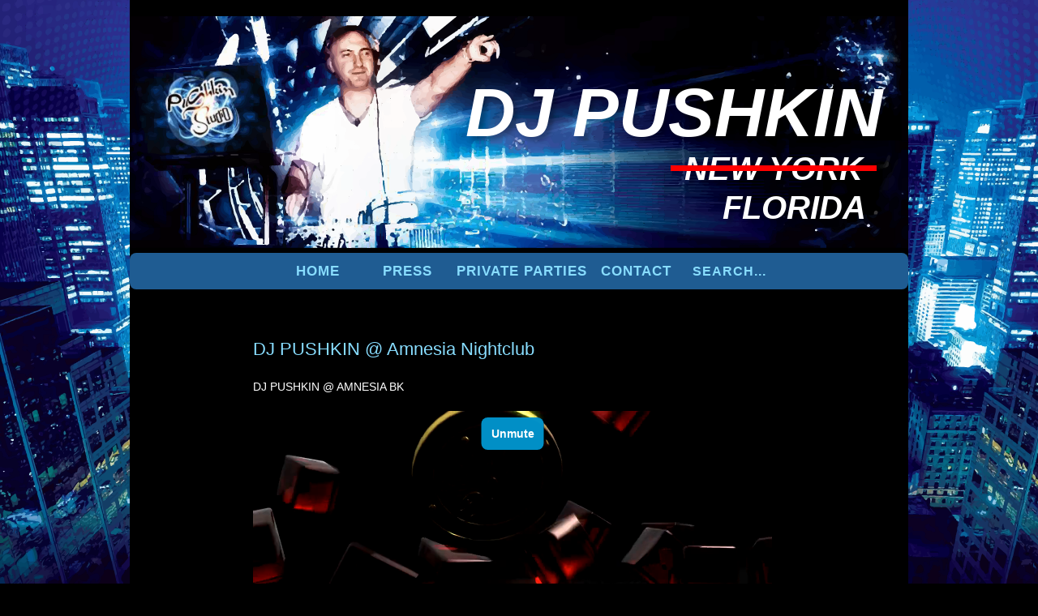

--- FILE ---
content_type: text/html; charset=UTF-8
request_url: https://www.djpushkin.com/tag/brooklyn-dj/
body_size: 14353
content:
<!DOCTYPE html PUBLIC "-//W3C//DTD XHTML 1.0 Strict//EN" "http://www.w3.org/TR/xhtml1/DTD/xhtml1-strict.dtd">
<html xmlns="http://www.w3.org/1999/xhtml" xml:lang="en-US" lang="en-US">
<head>
<script type="text/javascript">
  var _gaq = _gaq || [];
  _gaq.push(['_setAccount', 'UA-7574775-1']);
  _gaq.push(['_trackPageview']);
  (function() {
    var ga = document.createElement('script'); ga.type = 'text/javascript'; ga.async = true;
    ga.src = ('https:' == document.location.protocol ? 'https://ssl' : 'http://www') + '.google-analytics.com/ga.js';
    var s = document.getElementsByTagName('script')[0]; s.parentNode.insertBefore(ga, s);
  })();
</script>
<title>
Brooklyn DJ Archives - DJ PUSHKIN - Bringing Eastern European flavored dance music from Florida to all over the worldDJ PUSHKIN &#8211; Bringing Eastern European flavored dance music from Florida to all over the world|
Number 1 Euro DJ in NYC and Top Russian-Speaking DJ in America.</title>
<meta http-equiv="content-type" content="text/html; charset=UTF-8" />
<meta name="google-site-verification" content="0paMdmV_m7y6YIbhArIHXYjw1WfsXQqqGSr1r9iFwWQ" />
<meta name="Revisit-After" content="1 Days"/>
<meta name="keywords" content="DJ PUSHKIN &#8211; Bringing Eastern European flavored dance music from Florida to all over the world" />
<meta name=viewport content="width=device-width, initial-scale=1, minimum-scale=1">
<!-- <meta name="viewport" content="width=device-width, initial-scale=0.9, minimum-scale=0.9, user-scalable=no"> -->
<link rel="stylesheet" href="https://www.djpushkin.com/wp-content/themes/rascals_djs/style.css" type="text/css" media="all" />
<!--<link rel="stylesheet" href="https://www.djpushkin.com/wp-content/themes/rascals_djs/style-new.css" type="text/css" media="all" />-->

<link rel="alternate" type="application/rss+xml" title="DJ PUSHKIN &#8211; Bringing Eastern European flavored dance music from Florida to all over the world RSS Feed" href="https://www.djpushkin.com/feed/" />
<link rel="pingback" href="https://www.djpushkin.com/xmlrpc.php" />
<script type="text/javascript" src="https://www.djpushkin.com/wp-content/themes/rascals_djs/js/target_blank.js"></script>
<script src="https://code.jquery.com/jquery-2.0.0.js"></script>
<!-- <script src='https://ajax.googleapis.com/ajax/libs/jquery/2.1.3/jquery.min.js' type='text/javascript'></script> -->
<!-- <script src="https://code.jquery.com/jquery-migrate-1.1.1.js"></script> -->
<style type="text/css">

    /* Target iPhone 14 */
    @media only screen 
      and (min-device-width: 390px) 
      and (max-device-width: 844px)
      and (-webkit-device-pixel-ratio: 3) {
      .article h1 {
        margin-top: 54px !important;
        }
    }
    
    /* Target iPhone 14 Pro and above */
    @media only screen 
      and (min-device-width: 393px) 
      and (max-device-width: 852px)
      and (-webkit-device-pixel-ratio: 3) {
    
      /* Your mobile-specific styles here */
      .article h1 {
        margin-top: 54px !important;
        }
    }
    </style>
	
<meta name='robots' content='index, follow, max-image-preview:large, max-snippet:-1, max-video-preview:-1' />

	<!-- This site is optimized with the Yoast SEO Premium plugin v22.6 (Yoast SEO v22.6) - https://yoast.com/wordpress/plugins/seo/ -->
	<link rel="canonical" href="https://www.djpushkin.com/tag/brooklyn-dj/" />
	<meta property="og:locale" content="en_US" />
	<meta property="og:type" content="article" />
	<meta property="og:title" content="Brooklyn DJ Archives" />
	<meta property="og:url" content="https://www.djpushkin.com/tag/brooklyn-dj/" />
	<meta property="og:site_name" content="DJ PUSHKIN - Bringing Eastern European flavored dance music from Florida to all over the world" />
	<meta name="twitter:card" content="summary_large_image" />
	<meta name="twitter:site" content="@djpushkin" />
	<script type="application/ld+json" class="yoast-schema-graph">{"@context":"https://schema.org","@graph":[{"@type":"CollectionPage","@id":"https://www.djpushkin.com/tag/brooklyn-dj/","url":"https://www.djpushkin.com/tag/brooklyn-dj/","name":"Brooklyn DJ Archives - DJ PUSHKIN - Bringing Eastern European flavored dance music from Florida to all over the world","isPartOf":{"@id":"https://www.djpushkin.com/#website"},"breadcrumb":{"@id":"https://www.djpushkin.com/tag/brooklyn-dj/#breadcrumb"},"inLanguage":"en-US"},{"@type":"BreadcrumbList","@id":"https://www.djpushkin.com/tag/brooklyn-dj/#breadcrumb","itemListElement":[{"@type":"ListItem","position":1,"name":"Home","item":"https://www.djpushkin.com/"},{"@type":"ListItem","position":2,"name":"Brooklyn DJ"}]},{"@type":"WebSite","@id":"https://www.djpushkin.com/#website","url":"https://www.djpushkin.com/","name":"DJ PUSHKIN - Top Russian American DJ in US","description":"Number 1 Euro DJ in NYC and Top Russian-Speaking DJ in America.","publisher":{"@id":"https://www.djpushkin.com/#/schema/person/09bc3ef5651ce57cf7b82ab6c1702d44"},"potentialAction":[{"@type":"SearchAction","target":{"@type":"EntryPoint","urlTemplate":"https://www.djpushkin.com/?s={search_term_string}"},"query-input":"required name=search_term_string"}],"inLanguage":"en-US"},{"@type":["Person","Organization"],"@id":"https://www.djpushkin.com/#/schema/person/09bc3ef5651ce57cf7b82ab6c1702d44","name":"Alex Pushkin","image":{"@type":"ImageObject","inLanguage":"en-US","@id":"https://www.djpushkin.com/#/schema/person/image/","url":"https://www.djpushkin.com/wp-content/uploads/2024/03/DJP.jpg","contentUrl":"https://www.djpushkin.com/wp-content/uploads/2024/03/DJP.jpg","width":942,"height":944,"caption":"Alex Pushkin"},"logo":{"@id":"https://www.djpushkin.com/#/schema/person/image/"},"description":"Brooklyn’s legendary Alex Pushkin (DJ PUSHKIN) now lives in Florida. He specializes in Russian American Ukrainian Jewish Weddings, Birthday Parties and Private Parties in Florida, New York and all over the world. Rising to worldwide prominence, DJ Pushkin is named The #1 Russian-American DJ in the world, and US Top Euro DJ. Pushkin’s electrifying performance scored him numerous exclusive gigs, including playing alongside DJ Tiesto, and appearing at every leading venue in New York and Florida such as Pacha, Tavern On The Green, Mansion, Avenue, LIV and many others.","sameAs":["https://www.djpushkin.com","https://www.facebook.com/djalexpushkin/","https://www.instagram.com/dj_pushkin/","https://www.linkedin.com/in/alex-kogan-ny/","https://x.com/djpushkin","https://www.youtube.com/channel/UCtt3d5yd5kaLNhNsp8F-COw","https://soundcloud.com/djpushkin"],"award":["#1 Russian-American DJ in the world","and Top US Euro DJ"],"knowsAbout":["Weddings","Birthdays","Private Parties"],"knowsLanguage":["English","Russian","Ukrainian","Hebrew"],"jobTitle":"DJ, MC"}]}</script>
	<!-- / Yoast SEO Premium plugin. -->


<link rel="alternate" type="application/rss+xml" title="DJ PUSHKIN - Bringing Eastern European flavored dance music from Florida to all over the world &raquo; Brooklyn DJ Tag Feed" href="https://www.djpushkin.com/tag/brooklyn-dj/feed/" />
<script type="text/javascript">
/* <![CDATA[ */
window._wpemojiSettings = {"baseUrl":"https:\/\/s.w.org\/images\/core\/emoji\/15.0.3\/72x72\/","ext":".png","svgUrl":"https:\/\/s.w.org\/images\/core\/emoji\/15.0.3\/svg\/","svgExt":".svg","source":{"concatemoji":"https:\/\/www.djpushkin.com\/wp-includes\/js\/wp-emoji-release.min.js?ver=6.5.7"}};
/*! This file is auto-generated */
!function(i,n){var o,s,e;function c(e){try{var t={supportTests:e,timestamp:(new Date).valueOf()};sessionStorage.setItem(o,JSON.stringify(t))}catch(e){}}function p(e,t,n){e.clearRect(0,0,e.canvas.width,e.canvas.height),e.fillText(t,0,0);var t=new Uint32Array(e.getImageData(0,0,e.canvas.width,e.canvas.height).data),r=(e.clearRect(0,0,e.canvas.width,e.canvas.height),e.fillText(n,0,0),new Uint32Array(e.getImageData(0,0,e.canvas.width,e.canvas.height).data));return t.every(function(e,t){return e===r[t]})}function u(e,t,n){switch(t){case"flag":return n(e,"\ud83c\udff3\ufe0f\u200d\u26a7\ufe0f","\ud83c\udff3\ufe0f\u200b\u26a7\ufe0f")?!1:!n(e,"\ud83c\uddfa\ud83c\uddf3","\ud83c\uddfa\u200b\ud83c\uddf3")&&!n(e,"\ud83c\udff4\udb40\udc67\udb40\udc62\udb40\udc65\udb40\udc6e\udb40\udc67\udb40\udc7f","\ud83c\udff4\u200b\udb40\udc67\u200b\udb40\udc62\u200b\udb40\udc65\u200b\udb40\udc6e\u200b\udb40\udc67\u200b\udb40\udc7f");case"emoji":return!n(e,"\ud83d\udc26\u200d\u2b1b","\ud83d\udc26\u200b\u2b1b")}return!1}function f(e,t,n){var r="undefined"!=typeof WorkerGlobalScope&&self instanceof WorkerGlobalScope?new OffscreenCanvas(300,150):i.createElement("canvas"),a=r.getContext("2d",{willReadFrequently:!0}),o=(a.textBaseline="top",a.font="600 32px Arial",{});return e.forEach(function(e){o[e]=t(a,e,n)}),o}function t(e){var t=i.createElement("script");t.src=e,t.defer=!0,i.head.appendChild(t)}"undefined"!=typeof Promise&&(o="wpEmojiSettingsSupports",s=["flag","emoji"],n.supports={everything:!0,everythingExceptFlag:!0},e=new Promise(function(e){i.addEventListener("DOMContentLoaded",e,{once:!0})}),new Promise(function(t){var n=function(){try{var e=JSON.parse(sessionStorage.getItem(o));if("object"==typeof e&&"number"==typeof e.timestamp&&(new Date).valueOf()<e.timestamp+604800&&"object"==typeof e.supportTests)return e.supportTests}catch(e){}return null}();if(!n){if("undefined"!=typeof Worker&&"undefined"!=typeof OffscreenCanvas&&"undefined"!=typeof URL&&URL.createObjectURL&&"undefined"!=typeof Blob)try{var e="postMessage("+f.toString()+"("+[JSON.stringify(s),u.toString(),p.toString()].join(",")+"));",r=new Blob([e],{type:"text/javascript"}),a=new Worker(URL.createObjectURL(r),{name:"wpTestEmojiSupports"});return void(a.onmessage=function(e){c(n=e.data),a.terminate(),t(n)})}catch(e){}c(n=f(s,u,p))}t(n)}).then(function(e){for(var t in e)n.supports[t]=e[t],n.supports.everything=n.supports.everything&&n.supports[t],"flag"!==t&&(n.supports.everythingExceptFlag=n.supports.everythingExceptFlag&&n.supports[t]);n.supports.everythingExceptFlag=n.supports.everythingExceptFlag&&!n.supports.flag,n.DOMReady=!1,n.readyCallback=function(){n.DOMReady=!0}}).then(function(){return e}).then(function(){var e;n.supports.everything||(n.readyCallback(),(e=n.source||{}).concatemoji?t(e.concatemoji):e.wpemoji&&e.twemoji&&(t(e.twemoji),t(e.wpemoji)))}))}((window,document),window._wpemojiSettings);
/* ]]> */
</script>
<style id='wp-emoji-styles-inline-css' type='text/css'>

	img.wp-smiley, img.emoji {
		display: inline !important;
		border: none !important;
		box-shadow: none !important;
		height: 1em !important;
		width: 1em !important;
		margin: 0 0.07em !important;
		vertical-align: -0.1em !important;
		background: none !important;
		padding: 0 !important;
	}
</style>
<link rel='stylesheet' id='wp-block-library-css' href='https://www.djpushkin.com/wp-includes/css/dist/block-library/style.min.css?ver=6.5.7' type='text/css' media='all' />
<style id='classic-theme-styles-inline-css' type='text/css'>
/*! This file is auto-generated */
.wp-block-button__link{color:#fff;background-color:#32373c;border-radius:9999px;box-shadow:none;text-decoration:none;padding:calc(.667em + 2px) calc(1.333em + 2px);font-size:1.125em}.wp-block-file__button{background:#32373c;color:#fff;text-decoration:none}
</style>
<style id='global-styles-inline-css' type='text/css'>
body{--wp--preset--color--black: #000000;--wp--preset--color--cyan-bluish-gray: #abb8c3;--wp--preset--color--white: #ffffff;--wp--preset--color--pale-pink: #f78da7;--wp--preset--color--vivid-red: #cf2e2e;--wp--preset--color--luminous-vivid-orange: #ff6900;--wp--preset--color--luminous-vivid-amber: #fcb900;--wp--preset--color--light-green-cyan: #7bdcb5;--wp--preset--color--vivid-green-cyan: #00d084;--wp--preset--color--pale-cyan-blue: #8ed1fc;--wp--preset--color--vivid-cyan-blue: #0693e3;--wp--preset--color--vivid-purple: #9b51e0;--wp--preset--gradient--vivid-cyan-blue-to-vivid-purple: linear-gradient(135deg,rgba(6,147,227,1) 0%,rgb(155,81,224) 100%);--wp--preset--gradient--light-green-cyan-to-vivid-green-cyan: linear-gradient(135deg,rgb(122,220,180) 0%,rgb(0,208,130) 100%);--wp--preset--gradient--luminous-vivid-amber-to-luminous-vivid-orange: linear-gradient(135deg,rgba(252,185,0,1) 0%,rgba(255,105,0,1) 100%);--wp--preset--gradient--luminous-vivid-orange-to-vivid-red: linear-gradient(135deg,rgba(255,105,0,1) 0%,rgb(207,46,46) 100%);--wp--preset--gradient--very-light-gray-to-cyan-bluish-gray: linear-gradient(135deg,rgb(238,238,238) 0%,rgb(169,184,195) 100%);--wp--preset--gradient--cool-to-warm-spectrum: linear-gradient(135deg,rgb(74,234,220) 0%,rgb(151,120,209) 20%,rgb(207,42,186) 40%,rgb(238,44,130) 60%,rgb(251,105,98) 80%,rgb(254,248,76) 100%);--wp--preset--gradient--blush-light-purple: linear-gradient(135deg,rgb(255,206,236) 0%,rgb(152,150,240) 100%);--wp--preset--gradient--blush-bordeaux: linear-gradient(135deg,rgb(254,205,165) 0%,rgb(254,45,45) 50%,rgb(107,0,62) 100%);--wp--preset--gradient--luminous-dusk: linear-gradient(135deg,rgb(255,203,112) 0%,rgb(199,81,192) 50%,rgb(65,88,208) 100%);--wp--preset--gradient--pale-ocean: linear-gradient(135deg,rgb(255,245,203) 0%,rgb(182,227,212) 50%,rgb(51,167,181) 100%);--wp--preset--gradient--electric-grass: linear-gradient(135deg,rgb(202,248,128) 0%,rgb(113,206,126) 100%);--wp--preset--gradient--midnight: linear-gradient(135deg,rgb(2,3,129) 0%,rgb(40,116,252) 100%);--wp--preset--font-size--small: 13px;--wp--preset--font-size--medium: 20px;--wp--preset--font-size--large: 36px;--wp--preset--font-size--x-large: 42px;--wp--preset--spacing--20: 0.44rem;--wp--preset--spacing--30: 0.67rem;--wp--preset--spacing--40: 1rem;--wp--preset--spacing--50: 1.5rem;--wp--preset--spacing--60: 2.25rem;--wp--preset--spacing--70: 3.38rem;--wp--preset--spacing--80: 5.06rem;--wp--preset--shadow--natural: 6px 6px 9px rgba(0, 0, 0, 0.2);--wp--preset--shadow--deep: 12px 12px 50px rgba(0, 0, 0, 0.4);--wp--preset--shadow--sharp: 6px 6px 0px rgba(0, 0, 0, 0.2);--wp--preset--shadow--outlined: 6px 6px 0px -3px rgba(255, 255, 255, 1), 6px 6px rgba(0, 0, 0, 1);--wp--preset--shadow--crisp: 6px 6px 0px rgba(0, 0, 0, 1);}:where(.is-layout-flex){gap: 0.5em;}:where(.is-layout-grid){gap: 0.5em;}body .is-layout-flex{display: flex;}body .is-layout-flex{flex-wrap: wrap;align-items: center;}body .is-layout-flex > *{margin: 0;}body .is-layout-grid{display: grid;}body .is-layout-grid > *{margin: 0;}:where(.wp-block-columns.is-layout-flex){gap: 2em;}:where(.wp-block-columns.is-layout-grid){gap: 2em;}:where(.wp-block-post-template.is-layout-flex){gap: 1.25em;}:where(.wp-block-post-template.is-layout-grid){gap: 1.25em;}.has-black-color{color: var(--wp--preset--color--black) !important;}.has-cyan-bluish-gray-color{color: var(--wp--preset--color--cyan-bluish-gray) !important;}.has-white-color{color: var(--wp--preset--color--white) !important;}.has-pale-pink-color{color: var(--wp--preset--color--pale-pink) !important;}.has-vivid-red-color{color: var(--wp--preset--color--vivid-red) !important;}.has-luminous-vivid-orange-color{color: var(--wp--preset--color--luminous-vivid-orange) !important;}.has-luminous-vivid-amber-color{color: var(--wp--preset--color--luminous-vivid-amber) !important;}.has-light-green-cyan-color{color: var(--wp--preset--color--light-green-cyan) !important;}.has-vivid-green-cyan-color{color: var(--wp--preset--color--vivid-green-cyan) !important;}.has-pale-cyan-blue-color{color: var(--wp--preset--color--pale-cyan-blue) !important;}.has-vivid-cyan-blue-color{color: var(--wp--preset--color--vivid-cyan-blue) !important;}.has-vivid-purple-color{color: var(--wp--preset--color--vivid-purple) !important;}.has-black-background-color{background-color: var(--wp--preset--color--black) !important;}.has-cyan-bluish-gray-background-color{background-color: var(--wp--preset--color--cyan-bluish-gray) !important;}.has-white-background-color{background-color: var(--wp--preset--color--white) !important;}.has-pale-pink-background-color{background-color: var(--wp--preset--color--pale-pink) !important;}.has-vivid-red-background-color{background-color: var(--wp--preset--color--vivid-red) !important;}.has-luminous-vivid-orange-background-color{background-color: var(--wp--preset--color--luminous-vivid-orange) !important;}.has-luminous-vivid-amber-background-color{background-color: var(--wp--preset--color--luminous-vivid-amber) !important;}.has-light-green-cyan-background-color{background-color: var(--wp--preset--color--light-green-cyan) !important;}.has-vivid-green-cyan-background-color{background-color: var(--wp--preset--color--vivid-green-cyan) !important;}.has-pale-cyan-blue-background-color{background-color: var(--wp--preset--color--pale-cyan-blue) !important;}.has-vivid-cyan-blue-background-color{background-color: var(--wp--preset--color--vivid-cyan-blue) !important;}.has-vivid-purple-background-color{background-color: var(--wp--preset--color--vivid-purple) !important;}.has-black-border-color{border-color: var(--wp--preset--color--black) !important;}.has-cyan-bluish-gray-border-color{border-color: var(--wp--preset--color--cyan-bluish-gray) !important;}.has-white-border-color{border-color: var(--wp--preset--color--white) !important;}.has-pale-pink-border-color{border-color: var(--wp--preset--color--pale-pink) !important;}.has-vivid-red-border-color{border-color: var(--wp--preset--color--vivid-red) !important;}.has-luminous-vivid-orange-border-color{border-color: var(--wp--preset--color--luminous-vivid-orange) !important;}.has-luminous-vivid-amber-border-color{border-color: var(--wp--preset--color--luminous-vivid-amber) !important;}.has-light-green-cyan-border-color{border-color: var(--wp--preset--color--light-green-cyan) !important;}.has-vivid-green-cyan-border-color{border-color: var(--wp--preset--color--vivid-green-cyan) !important;}.has-pale-cyan-blue-border-color{border-color: var(--wp--preset--color--pale-cyan-blue) !important;}.has-vivid-cyan-blue-border-color{border-color: var(--wp--preset--color--vivid-cyan-blue) !important;}.has-vivid-purple-border-color{border-color: var(--wp--preset--color--vivid-purple) !important;}.has-vivid-cyan-blue-to-vivid-purple-gradient-background{background: var(--wp--preset--gradient--vivid-cyan-blue-to-vivid-purple) !important;}.has-light-green-cyan-to-vivid-green-cyan-gradient-background{background: var(--wp--preset--gradient--light-green-cyan-to-vivid-green-cyan) !important;}.has-luminous-vivid-amber-to-luminous-vivid-orange-gradient-background{background: var(--wp--preset--gradient--luminous-vivid-amber-to-luminous-vivid-orange) !important;}.has-luminous-vivid-orange-to-vivid-red-gradient-background{background: var(--wp--preset--gradient--luminous-vivid-orange-to-vivid-red) !important;}.has-very-light-gray-to-cyan-bluish-gray-gradient-background{background: var(--wp--preset--gradient--very-light-gray-to-cyan-bluish-gray) !important;}.has-cool-to-warm-spectrum-gradient-background{background: var(--wp--preset--gradient--cool-to-warm-spectrum) !important;}.has-blush-light-purple-gradient-background{background: var(--wp--preset--gradient--blush-light-purple) !important;}.has-blush-bordeaux-gradient-background{background: var(--wp--preset--gradient--blush-bordeaux) !important;}.has-luminous-dusk-gradient-background{background: var(--wp--preset--gradient--luminous-dusk) !important;}.has-pale-ocean-gradient-background{background: var(--wp--preset--gradient--pale-ocean) !important;}.has-electric-grass-gradient-background{background: var(--wp--preset--gradient--electric-grass) !important;}.has-midnight-gradient-background{background: var(--wp--preset--gradient--midnight) !important;}.has-small-font-size{font-size: var(--wp--preset--font-size--small) !important;}.has-medium-font-size{font-size: var(--wp--preset--font-size--medium) !important;}.has-large-font-size{font-size: var(--wp--preset--font-size--large) !important;}.has-x-large-font-size{font-size: var(--wp--preset--font-size--x-large) !important;}
.wp-block-navigation a:where(:not(.wp-element-button)){color: inherit;}
:where(.wp-block-post-template.is-layout-flex){gap: 1.25em;}:where(.wp-block-post-template.is-layout-grid){gap: 1.25em;}
:where(.wp-block-columns.is-layout-flex){gap: 2em;}:where(.wp-block-columns.is-layout-grid){gap: 2em;}
.wp-block-pullquote{font-size: 1.5em;line-height: 1.6;}
</style>
<link rel='stylesheet' id='contact-form-7-css' href='https://www.djpushkin.com/wp-content/plugins/contact-form-7/includes/css/styles.css?ver=5.9.3' type='text/css' media='all' />
<link rel='stylesheet' id='email-subscribers-css' href='https://www.djpushkin.com/wp-content/plugins/email-subscribers/lite/public/css/email-subscribers-public.css?ver=5.7.19' type='text/css' media='all' />
<link rel='stylesheet' id='hamburger.css-css' href='https://www.djpushkin.com/wp-content/plugins/wp-responsive-menu/assets/css/wpr-hamburger.css?ver=3.1.8' type='text/css' media='all' />
<link rel='stylesheet' id='wprmenu.css-css' href='https://www.djpushkin.com/wp-content/plugins/wp-responsive-menu/assets/css/wprmenu.css?ver=3.1.8' type='text/css' media='all' />
<style id='wprmenu.css-inline-css' type='text/css'>
@media only screen and ( max-width: 768px ) {html body div.wprm-wrapper {overflow: scroll;}#mg-wprm-wrap {background-image: url( http://demo.magnigenie.com/wp-responsive-menu-pro/wp-content/uploads/sites/37/2019/01/Artboard-–-2.png);background-size: cover;background-repeat: repeat;}html body div.wprm-overlay{ background: rgb(0,0,0) }#wprmenu_bar {background-image: url();background-size: cover ;background-repeat: repeat;}#wprmenu_bar {background-color: #100041;}html body div#mg-wprm-wrap .wpr_submit .icon.icon-search {color: #ffffff;}#wprmenu_bar .menu_title,#wprmenu_bar .wprmenu_icon_menu,#wprmenu_bar .menu_title a {color: #ffffff;}#wprmenu_bar .menu_title a {font-size: 20px;font-weight: normal;}#mg-wprm-wrap li.menu-item a {font-size: 16px;text-transform: uppercase;font-weight: normal;}#mg-wprm-wrap li.menu-item-has-children ul.sub-menu a {font-size: 16px;text-transform: uppercase;font-weight: normal;}#mg-wprm-wrap li.current-menu-item > a {background: #1f5c92;}#mg-wprm-wrap li.current-menu-item > a,#mg-wprm-wrap li.current-menu-item span.wprmenu_icon{color: #ffffff !important;}#mg-wprm-wrap {background-color: #100041;}.cbp-spmenu-push-toright,.cbp-spmenu-push-toright .mm-slideout {left: 80% ;}.cbp-spmenu-push-toleft {left: -80% ;}#mg-wprm-wrap.cbp-spmenu-right,#mg-wprm-wrap.cbp-spmenu-left,#mg-wprm-wrap.cbp-spmenu-right.custom,#mg-wprm-wrap.cbp-spmenu-left.custom,.cbp-spmenu-vertical {width: 80%;max-width: 400px;}#mg-wprm-wrap ul#wprmenu_menu_ul li.menu-item a,div#mg-wprm-wrap ul li span.wprmenu_icon {color: #ffffff;}#mg-wprm-wrap ul#wprmenu_menu_ul li.menu-item:valid ~ a{color: #ffffff;}#mg-wprm-wrap ul#wprmenu_menu_ul li.menu-item a:hover {background: #100041;color: #ffffff !important;}div#mg-wprm-wrap ul>li:hover>span.wprmenu_icon {color: #ffffff !important;}.wprmenu_bar .hamburger-inner,.wprmenu_bar .hamburger-inner::before,.wprmenu_bar .hamburger-inner::after {background: #ffffff;}.wprmenu_bar .hamburger:hover .hamburger-inner,.wprmenu_bar .hamburger:hover .hamburger-inner::before,.wprmenu_bar .hamburger:hover .hamburger-inner::after {background: #ffffff;}#wprmenu_menu.left {width:80%;left: -80%;right: auto;}#wprmenu_menu.right {width:80%;right: -80%;left: auto;}.wprmenu_bar .hamburger {float: right;}.wprmenu_bar #custom_menu_icon.hamburger {top: px;right: 0px;float: right;background-color: #cccccc;}html body div#wprmenu_bar {height : 43px;}#mg-wprm-wrap.cbp-spmenu-left,#mg-wprm-wrap.cbp-spmenu-right,#mg-widgetmenu-wrap.cbp-spmenu-widget-left,#mg-widgetmenu-wrap.cbp-spmenu-widget-right {top: 43px !important;}.wpr_custom_menu #custom_menu_icon {display: block;}html { padding-top: 42px !important; }#wprmenu_bar,#mg-wprm-wrap { display: block; }div#wpadminbar { position: fixed; }}
</style>
<link rel='stylesheet' id='wpr_icons-css' href='https://www.djpushkin.com/wp-content/plugins/wp-responsive-menu/inc/assets/icons/wpr-icons.css?ver=3.1.8' type='text/css' media='all' />
<script type="text/javascript" src="https://www.djpushkin.com/wp-includes/js/jquery/jquery.min.js?ver=3.7.1" id="jquery-core-js"></script>
<script type="text/javascript" src="https://www.djpushkin.com/wp-includes/js/jquery/jquery-migrate.min.js?ver=3.4.1" id="jquery-migrate-js"></script>
<script type="text/javascript" src="https://www.djpushkin.com/wp-content/themes/rascals_djs/js/custom.js?ver=1.1" id="custom-js"></script>
<script type="text/javascript" src="https://www.djpushkin.com/wp-content/plugins/wp-responsive-menu/assets/js/modernizr.custom.js?ver=3.1.8" id="modernizr-js"></script>
<script type="text/javascript" src="https://www.djpushkin.com/wp-content/plugins/wp-responsive-menu/assets/js/touchSwipe.js?ver=3.1.8" id="touchSwipe-js"></script>
<script type="text/javascript" id="wprmenu.js-js-extra">
/* <![CDATA[ */
var wprmenu = {"zooming":"","from_width":"768","push_width":"400","menu_width":"80","parent_click":"","swipe":"","enable_overlay":"1"};
/* ]]> */
</script>
<script type="text/javascript" src="https://www.djpushkin.com/wp-content/plugins/wp-responsive-menu/assets/js/wprmenu.js?ver=3.1.8" id="wprmenu.js-js"></script>
<script type="text/javascript" src="https://www.djpushkin.com/wp-content/themes/rascals_djs/js/responsive-images.js?ver=6.5.7" id="responsive-images-js"></script>
<link rel="https://api.w.org/" href="https://www.djpushkin.com/wp-json/" /><link rel="alternate" type="application/json" href="https://www.djpushkin.com/wp-json/wp/v2/tags/465" /><link rel="EditURI" type="application/rsd+xml" title="RSD" href="https://www.djpushkin.com/xmlrpc.php?rsd" />
<meta name="generator" content="WordPress 6.5.7" />
		<style type="text/css" id="wp-custom-css">
			div.wpcf7 {
    background: #112e51 !important;
   border: 1px solid #0066FF !important;
   padding:14px !important;
	  border-radius:10px !important;
	
}
.admin-bar #wprmenu_menu_ul {
    padding: 0px 0;
}
#mg-wprm-wrap ul li {
    line-height: normal;
}
#mg-wprm-wrap li.current-menu-item > a {
        display: flex;
    }


#mg-wprm-wrap ul#wprmenu_menu_ul li.menu-item a:hover {
    background: #ffffff1c !important;
    border-left: 4px solid #1f5c92 !important;
    padding-left: 10px;
}

del {
    text-decoration: line-through;
    text-decoration-color: red;
    text-decoration-line: line-through;
    text-decoration-thickness: 8px;
    /* width: 300px; */
}
span#logo-btn-two i:before {
    position: absolute;
    content: "";
    width: 254px;
    background: red;
    height: 7px;
    top: 16px;
    left: -17px;
}
#logo-btn-two {
    font-size: 40px;  left: inherit !important; top: 188px !important;
}
span#florida {
    position: absolute;
    right: 52px;
    top: 246px;
    /* left: 1px; */
    font-size: 40px;
}
a#logo-btn-one {
    left: 371px;
}
div#content {
    width: 960px;
}
.menu-1-container {
    display: flex;
}
div#nav-below + div img {
    display: none;
}
.wpcf7 input[type="submit"] {
    color: #fff;
}
.article h1 {
    margin-top: 15px;
}
ul#menu .menu-item-5115 {
    width: 164px;
}

input, textarea {
	color:#ffffff !important;
}

div#header {
  
    background: #000;
}

@media only screen and (max-width: 768px) {
div, span, ul, iframe {
    /*width: auto !important;*/
    width: 98% !important;
}
	#wpcf7-f5314-p411-o1 input, #wpcf7-f5314-p411-o1 textarea {
    width: 91%;
}
	body{overflow-x: hidden;}
	span#florida {
    display: none;
}
.cf7sr-g-recaptcha iframe {height:100px !important;}
	div#left-col {
    float: left;
  padding: 0px!important;
    width: 100% !important;
		margin-top: 14px;
	}
.es_form_container {
		display:none;
	}
	figure.wp-block-image.size-large img {
    height: auto!important;
}
	#responsive-menu #responsiveSearch {
    display: block !important;
    width: 95% !important;
    padding-left: 0% !important; 
     border-top: 1px solid  #88ddff !important;
    clear: both !important;
     padding-top:0px !important; 
     padding-bottom:0px !important; 
    height: 40px !important;
    line-height: 40px !important;
    border: 1px solid #88ddff;
    margin: 0px 7px !important;
    border-radius: 5px;
}
	div.wpr_search {
		width:98% !important;
	}
#wprmenu_menu_ul .sub-menu {
    width: 94% !important;
}
li.home, li.home a {
    width: 94% !important;
}
li.press, li.press a {
    width: 94% !important;
}
li.menu-item-4118, li.menu-item-4118 a {
    width: 94% !important;
}
li.past-events, li.past-events a {
    width: 94% !important;
}
li.contact, li.contact a {
    width: 94% !important;
}
	#wprmenu_menu_ul li {
    margin-right: 7px !important;
}
	#mg-wprm-wrap.cbp-spmenu-right, #mg-wprm-wrap.cbp-spmenu-left, #mg-wprm-wrap.cbp-spmenu-right.custom, #mg-wprm-wrap.cbp-spmenu-left.custom, .cbp-spmenu-vertical { 
	width: 100% !important;
	max-width: 100% !important;
}
#wprmenu_bar { 
	width: 100% !important;
}
li.home.menu-item.menu-item-type-taxonomy.menu-item-object-category.current-menu-item.menu-item-2849 {
    margin-top: 18px !important;
}
	div#header {
    margin-top: 1px !important;
}
.article h1 {
    margin-top: 20px;
}
div.wpcf7 { 
	width:89% !important;
}
	#mg-wprm-wrap {
		margin-left:-3px !important;
	}
	input, textarea {
    width: 100%;
}
#mg-wprm-wrap ul#wprmenu_menu_ul li.menu-item a:hover {
background:#100041 !important;

}
#mg-wprm-wrap ul#wprmenu_menu_ul li.menu-item a:hover {
    background: #100041 !important;
    border-left: 4px solid #100041;
    padding-left: 10px;
}
	div.article { 
	margin-bottom:0px !important
}
.vp-center {
display:block;
}
iframe {
    height: 252px;
}
div.line01 {
margin-top:30px !important
}
	div.wpcf7-mail-sent-ok {
    width: 87% !important;
}

}

#ycad-copy {
	float:left; 
}

div#left-col {
    width: 656px;
    padding: 0px 152px;
    background: #000;
}

.es_button {
    padding-top: 0px;
	padding-bottom: 0px;
}
.es_textbox {
	float:left;
	padding-bottom:0px;
}
.es_textbox_class {
    color: #ffffff !important;
    background: #010103;
    background-color: #1E6AA8;
    border: #1E6AA8;
    padding: 10px;
}
.es_textbox_button {
    background: #1E6AA8;
    padding: 10px;
    border: none;
    margin-left: 4px !important;
	position:absolute;
}
.es_form_success .es_msg {
    color: #fff;
    float: left;
    font-size: 12px;
    font-weight: bold;
    padding-top: 3px;
}
.es_msg {
    float: left;
}
ul#menu {
 width: 100%;  
background: #1F5C92;
margin: 0 auto;
	text-align: center;
	padding-right: 0px !important;
	display: flex;
	justify-content: center;
}

div#search-bg {
    width: 110px !important;
}
input#s {
    width: 90px !important;
border: 1px solid #88ddff;
}
input#s {
    width: 90px !important;
    border: 0px solid #88ddff;
    font-weight: bold;
    font-size: 16px;
    padding: 8px !important;
    letter-spacing: 1px;
	margin: 2px 0px;
}
input#searchsubmit {
float:left !important;
	margin:2px 0px;
}
div#menu-content {
left:24px !important;
}
ul#menu li {
margin-left:7px !important;
}
.es_form_container {
    float: right;
    /* margin-right: 120px; */
    margin-top: 10px;
    width: 36%;
}

    
::placeholder { /* Chrome, Firefox, Opera, Safari 10.1+ */
  color: #88ddff;
  opacity: 1; /* Firefox */
	/*font-weight:bold;*/
}

:-ms-input-placeholder { /* Internet Explorer 10-11 */
  color: #88ddff;
}

::-ms-input-placeholder { /* Microsoft Edge */
  color: #88ddff;
}
ul#menu li a {
	margin:2px 0px;
}
#infscr-loading {
	margin-left:0% !important;
}
span.profilename {
    bottom: 86px !important;
}
span.profilemail {
    left: 14px !important;
    float: left !important;
}
span.hamburger-inner {
    width: 8.3% !important;
}
div#left-col p { padding-right:10px;}

ul#menu li a:hover {
    background: #5CCAFB;
    color: #000;
	border-radius:4px;
}

#menu li.current-menu-item  {
 color: #000;
    border-radius: 4px;
	margin-top:6px;
}


#wpcf7-f5314-p411-o1 input, textarea {
    color: #ffffff !important;
    padding: 20px;
    border: 1px solid;
}		</style>
		<style>
/*
div#newsletter {
    background-attachment: scroll;
    background-clip: border-box;
    background-color: #215E97 !important;
    background-origin: padding-box;
    background-position: left top;
    background-repeat: repeat-x;
    background-size: auto auto;
    border-radius: 8px 8px 8px 8px;
    height: 33px !important;
    padding: 9px 14px 14px 9px;
    position: absolute;
    right: 288px;
    top: 32px;
    width: 205px;
-moz-border-radius-topleft:8px;
-moz-border-radius-topright: 8px;
-moz-border-radius-bottomright: 8px;
-moz-border-radius-bottomleft: 8px;
-webkit-border-top-left-radius: 8px;
-webkit-border-top-right-radius: 8px;
-webkit-border-bottom-right-radius: 8px;
-webkit-border-bottom-left-radius: 8px;
 border-radius: 8px 8px 8px 8px;
}
div#newsletter input.newsletter {
    background-color: #02136F;
    display: block !important;
    height: 36px !important;
    padding-left: 4px;
    width: 205px !important;
-moz-border-radius-topleft: 5px;
-moz-border-radius-topright: 5px;
-moz-border-radius-bottomright: 5px;
-moz-border-radius-bottomleft: 5px;
-webkit-border-top-left-radius: 5px;
-webkit-border-top-right-radius: 5px;
-webkit-border-bottom-right-radius: 5px;
-webkit-border-bottom-left-radius: 5px;
 border-radius: 5px 5px 5px 5px;
}

div#newsletter input {
    display: none;
}
*/
@media screen and (-webkit-min-device-pixel-ratio:0) {
 .logo-desc {
display:none;
}
#footer-contact .textwidget {
 // display: none;
}
div#footer-content {
 text-shadow:transparent !important;
}
}
ul#menu li a {
	background: none repeat scroll 0 0 transparent;
}
li.private-parties, li.private-parties a {
//width: 160px !important;
}
.menu-item-4118, .menu-item-4118 a {
	width: 170px !important;
}
.menu-item-4118 ul {
	width: 170px !important;
}
ul#menu li a:hover {
	color: #1e4b74;
}
 @media only screen and (min-width: 230px) and (max-width:980px) {
body {
background:black;
}
}
 @media only screen and (min-width: 230px) and (max-width:780px) {
div#right-col {
display: none;
}
}
	
.grecaptcha-badge{display:none;}
#page-id-411 .grecaptcha-badge{display:block !important;}
</style>
<script src='https://www.djpushkin.com/wp-content/themes/rascals_djs/js/jquery.cookie.js' type='text/javascript'></script>
<script> 
//$.noConflict();
jQuery(document).ready(function($){
  $("#flip").click(function(){
    $("#panel").slideToggle("fast");
return false;
  });
});



$(document).ready(function(){
 $("#searchsubmit").css('display', 'none');
$("#textbx").keypress(function(){
 if ($("#s").val().length > 0) {
     // $("#searchsubmit").removeAttr('disabled');
	 $("#searchsubmit").css('display', 'none');

   }
});

 $("#s").on('keyup blur', function() {
 if( $.trim(this.value).length === 0)
	 $("#searchsubmit").css('display', 'none');
     else
      $("#searchsubmit").css('display', 'block');
   // $("#searchsubmit").prop('disabled', $.trim(this.value).length === 0);
});

});
</script>
</head>
<body id="YCaD" class="archive tag tag-brooklyn-dj tag-465">
<div id="fb-root"></div>
<script>(function(d, s, id) {
  var js, fjs = d.getElementsByTagName(s)[0];
  if (d.getElementById(id)) return;
  js = d.createElement(s); js.id = id;
  js.src = "//connect.facebook.net/en_US/sdk.js#xfbml=1&version=v2.4&appId=132339583764099";
  fjs.parentNode.insertBefore(js, fjs);
}(document, 'script', 'facebook-jssdk'));</script>
<div id="wrapper">
<div id="content">
  <div id="header">
    <div><!--id="newsletter"--> 
      
      <!--<form onsubmit="window.open('https://www.feedburner.com/fb/a/emailverifySubmit?feedId=2116710', 'popupwindow', 'scrollbars=yes,width=550,height=520');return true" target="popupwindow" method="post" action="https://www.feedburner.com/fb/a/emailverify">

<input type="text" class="newsletter" name="email" style="color:#88ddff;font-size:12px;border:0;width:140px" value="Enter your email address..">
<input type="hidden" name="url" value="https://feeds.feedburner.com/~e?ffid=2116710">
<input type="hidden" name="title" value="djpushkin.com">
<input type="hidden" value="en_US" name="loc">
<input type="submit" style="color:#88ddff;border:#006699 solid 1px;margin-top:1px;" value="OK" class="omma">
</form>-->
            
      <!--
    <input type="text" value="Enter your email..." class="newsletter"/>
    <input type="submit" value="OK" class="newsletter-submit"/>
    <input type="hidden" value="https://www.djpushkin.com/wp-content/themes/rascals_djs/newsletter.php" id="newsletter-path"/>
--> 
      <!--
   <form action="https://feedburner.google.com/fb/a/mailverify" method="post" target="popupwindow" onsubmit="window.open('https://feedburner.google.com/fb/a/mailverify?uri=djpushkincom', 'popupwindow', 'scrollbars=yes,width=550,height=520');return true">
	      <input type="text" class="box" name="testbox" id="textbox" value="Subscribe:" onload="this.value==''"/>



<input type="hidden" value="djpushkincom" name="uri"/>
<input type="hidden" name="loc" value="en_US"/>
<input type="submit" value="OK" class="box-submit" />
</form>--> 
    </div>
    <!-- /newsletter --> 
    <a href="https://www.djpushkin.com" title="DJ PUSHKIN &#8211; Bringing Eastern European flavored dance music from Florida to all over the world <br />Russian-American Nightlife has never been this good!" class="toolTip" id="logo-btn-one"> <span id="RbizA" style="text-shadow: 5px 5px 5px rgba(0, 0, 0, 0.25)"> <i><b>DJ</b><b> PUSHKIN </b></i></span></a></br>
    <span id="logo-btn-two" style="text-shadow: 5px 5px 5px rgba(0, 0, 0, 0.25)"><i><b>NEW YORK</b></i></span>
	<span id="florida" style="text-shadow: 5px 5px 5px rgba(0, 0, 0, 0.25)"><i><b>FLORIDA</b></i></span>
    <!--<div class="logo-desc">Russian American Nightlife, Clubs & Parties!</div>-->
    <img src="https://www.djpushkin.com/wp-content/uploads/2020/04/newHeaderAlexVector.svg" />
    <div id="menu-content"> 
      
      <!-- menu here -->
            <div class="menu-primary-menu-container"><ul id="menu" class="menu"><li id="menu-item-5112" class="menu-item menu-item-type-custom menu-item-object-custom menu-item-home menu-item-5112"><a href="https://www.djpushkin.com/">Home</a></li>
<li id="menu-item-5113" class="menu-item menu-item-type-post_type menu-item-object-page menu-item-5113"><a href="https://www.djpushkin.com/press/">PRESS</a></li>
<li id="menu-item-5115" class="menu-item menu-item-type-custom menu-item-object-custom menu-item-has-children menu-item-5115"><a href="#">PRIVATE PARTIES</a>
<ul class="sub-menu">
	<li id="menu-item-5116" class="menu-item menu-item-type-custom menu-item-object-custom menu-item-5116"><a href="https://www.djpushkin.com/weddings/">Weddings in US</a></li>
	<li id="menu-item-5117" class="menu-item menu-item-type-custom menu-item-object-custom menu-item-5117"><a href="https://www.djpushkin.com/destinations-weddings/">Destination Weddings</a></li>
	<li id="menu-item-5118" class="menu-item menu-item-type-custom menu-item-object-custom menu-item-5118"><a href="https://www.photovideoking.com/">Photo Video King</a></li>
</ul>
</li>
<li id="menu-item-6435" class="menu-item menu-item-type-custom menu-item-object-custom menu-item-6435"><a href="https://www.djpushkin.com/contact-dj-pushkin/">Contact</a></li>
<li class="astm-search-menu is-menu default level0"><div id="sidebar-search">
		<form role="search" method="get" id="search" action="https://www.djpushkin.com/"><fieldset><div id="search-bg"><input type="text" value="" placeholder="SEARCH..." name="s" id="s" /></div><input type="submit" id="searchsubmit" value="Search" /></fieldset></form></div></li></ul></div>          <!-- end menu here --> 
    
    <!--<div id="rss"> <a href="https://www.djpushkin.com/feed/" title="RSS" class="toolTip">RSS</a> </div>--> 
    <!-- /rss --> 
  </div>
  <!-- /menu content --> 
  
</div>
<!-- /header -->
<div class="ycad">
<!--<span id="collapse-all" title="Collapase All" class="toolTip">Collapse all</span>
      <span id="expand-all" title="Expand All" class="toolTip">Expand all</span>-->
      <!--<div id="right-col-content">
                                  <div class="dynamic-sidebar" id="search-2"><h6><span>Search on djpushkin.com</span></h6><div class="dynamic-sidebar-content"><div id="sidebar-search">
    <form method="get" id="search" action="https://www.djpushkin.com/">
        <fieldset>
            <div id="search-bg">
                <input type="text" value="" placeholder="SEARCH..." name="s" id="s" />
            </div><input type="submit" id="searchsubmit" value="" title="Search" />
        </fieldset>
    </form>
</div></div></div>                       </div>--><!-- /right-col-content -->

<div id="left-col">
    
  <!--CODE VANDALIZED BY PRITAM AHIRE - FIXED BY RBIZ SOLUTIONS -->
    
  <!--CODE VANDALIZED BY PRITAM AHIRE - FIXED BY RBIZ SOLUTIONS -->
      <div class="article">
    <h1> <a href="https://www.djpushkin.com/photos-and-video-from-club-amnesia/" rel="bookmark" title="DJ PUSHKIN @ Amnesia Nightclub" class="ycad-DJ PUSHKIN @ Amnesia Nightclub">
      DJ PUSHKIN @ Amnesia Nightclub      </a></h1>
    <!--<hr class="style-one">--> 
    
    <!--        <div class="line01">

        </div> --> 
    
    <!-- /line -->
    
    <p>DJ PUSHKIN @ AMNESIA BK</p>
<p><iframe src="https://player.vimeo.com/video/282667620" width="640" height="360" frameborder="0" allowfullscreen></iframe></p>
<p>Amnesia <a href="http://alexpush.fotki.com/2010/club-amnesia/">photos</a></p>
    
    <!--

<p class="ycad-postedin-DJ PUSHKIN @ Amnesia Nightclub">

Posted in:  <a href="https://www.djpushkin.com/club-nights/" rel="category tag">Club Nights</a>, <a href="https://www.djpushkin.com/video/" rel="category tag">Video</a><br />

Tags: <a href="https://www.djpushkin.com/tag/brooklyn-club/" rel="tag">Brooklyn Club</a>, <a href="https://www.djpushkin.com/tag/brooklyn-dj/" rel="tag">Brooklyn DJ</a>, <a href="https://www.djpushkin.com/tag/brooklyn-nightclub/" rel="tag">Brooklyn Nightclub</a>, <a href="https://www.djpushkin.com/tag/brooklyn-nightlife/" rel="tag">Brooklyn Nightlife</a>, <a href="https://www.djpushkin.com/tag/brooklyn-party/" rel="tag">Brooklyn party</a>, <a href="https://www.djpushkin.com/tag/club-dj/" rel="tag">Club DJ</a>, <a href="https://www.djpushkin.com/tag/new-york-dj/" rel="tag">New York DJ</a>, <a href="https://www.djpushkin.com/tag/nyc-dj/" rel="tag">NYC DJ</a>, <a href="https://www.djpushkin.com/tag/russian-life-brooklyn/" rel="tag">Russian life Brooklyn</a>, <a href="https://www.djpushkin.com/tag/russian-party-new-york/" rel="tag">Russian Party New York</a>, <a href="https://www.djpushkin.com/tag/video-dj/" rel="tag">Video DJ</a>
</p>

-->
    <div class="line01" style="margin-top:40px;"></div>
  </div>
  
  <!-- /article -->
  
    <div class="article">
    <h1> <a href="https://www.djpushkin.com/fashion-week-afterparty/" rel="bookmark" title="Fashion Week Afterparty" class="ycad-Fashion Week Afterparty">
      Fashion Week Afterparty      </a></h1>
    <!--<hr class="style-one">--> 
    
    <!--        <div class="line01">

        </div> --> 
    
    <!-- /line -->
    
    <p><a href="https://www.djpushkin.com/wp-content/uploads/2011/02/2011-02-18.jpg"><img fetchpriority="high" decoding="async" class="size-medium wp-image-1974 alignleft" title="2011-02-18" src="https://www.djpushkin.com/wp-content/uploads/2011/02/2011-02-18-210x300.jpg" alt="" width="210" height="300" srcset="https://www.djpushkin.com/wp-content/uploads/2011/02/2011-02-18-210x300.jpg 210w, https://www.djpushkin.com/wp-content/uploads/2011/02/2011-02-18.jpg 700w" sizes="(max-width: 210px) 100vw, 210px" /></a>Anna Khazanova and Link Model Management Present<br />
Fashion Week Afterparty<br />
Featuring Most Fashionable Lady Contest &amp;<br />
Glamorous Show by Link Models in Top Designer Outfits<br />
Hair &amp; Makeup by Green Planet Salon</p>
<p>Music by DJ PUSHKIN</p>
<p>Friday, Feb 18th<br />
Ladies Free All Night<br />
Everyone free before 11 30PM<br />
Rasputin<br />
2670 Coney Island Ave, Brooklyn, NY<br />
Info &amp; Reservations (718) 332-8111</p>
<p>Самого главное события в мире моды, Fashion Week в Нью Йорке, подходит к концу.<br />
В пятницу 18 февраля в ресторане Распутин состоится  Fashion Week Afterparty!<br />
Супер шоу от ведущих дизайнеров.<br />
Конкурс на самой модной и гламурной леди вечера!<br />
Музыка от ди джея Пушкина<br />
Самая модная тусовка недели в Ресторане Распутин!<br />
Пятница 18 февраля<br />
До 11:30 всем вход свободный.<br />
А для девушек – свободный вход всю ночь!<br />
Пятница, ресторан Распутин.<br />
718-332-8111</p>
    
    <!--

<p class="ycad-postedin-Fashion Week Afterparty">

Posted in:  <a href="https://www.djpushkin.com/club-nights/" rel="category tag">Club Nights</a><br />

Tags: <a href="https://www.djpushkin.com/tag/brooklyn-dj/" rel="tag">Brooklyn DJ</a>, <a href="https://www.djpushkin.com/tag/fashion-dj/" rel="tag">Fashion DJ</a>, <a href="https://www.djpushkin.com/tag/fashion-week/" rel="tag">Fashion Week</a>, <a href="https://www.djpushkin.com/tag/fashion-week-dj/" rel="tag">Fashion Week DJ</a>, <a href="https://www.djpushkin.com/tag/russian-dj/" rel="tag">Russian DJ</a>, <a href="https://www.djpushkin.com/tag/russian-fashion/" rel="tag">Russian Fashion</a>, <a href="https://www.djpushkin.com/tag/russian-models/" rel="tag">Russian Models</a>, <a href="https://www.djpushkin.com/tag/russian-party/" rel="tag">Russian Party</a>
</p>

-->
    <div class="line01" style="margin-top:40px;"></div>
  </div>
  
  <!-- /article -->
  
            <!-- #nav-below --> 
</div>
<!-- /left-col-->
﻿</div>

</div>

<!-- /content -->

<div class="clear">

</div>

<!-- /clear -->
<div id="footer">

                <div id="footer-content">

                    <div id="up">

                        <a href="#wrapper" title="UP?" class="toolTip">UP</a>

                    </div>

                    <!-- /up -->

                    <div id="footer-photo">


                    </div>

                    <!-- /footer-photo -->
                   <!--
                    <div id="footer-contact">



                    </div>
                   -->


                    <!-- /footer-contact -->

<!--                    <div id="copyright">

                        Copyright © 2026
                        DJ PUSHKIN &#8211; Bringing Eastern European flavored dance music from Florida to all over the world
                        .

                    </div> -->

                    <!-- /footer-content -->

<!--                </div> -->
            </div>
            <!-- /footer -->
 	 </div>
        <!-- /wrapper -->



<div id="ycad-copy">
  		<br/>                      Copyright &copy; 2026<a href="https://www.djpushkin.com"> DJ PUSHKIN</a> <a href="https://www.djpushkin.com" Title="FLORIDA ">FLORIDA</a>
</div>
<!-- <script src='https://ajax.googleapis.com/ajax/libs/jquery/1.3.2/jquery.min.js' type='text/javascript'> -->
</script>


			<div class="wprm-wrapper">
        
        <!-- Overlay Starts here -->
			 			   <div class="wprm-overlay"></div>
			         <!-- Overlay Ends here -->
			
			         <div id="wprmenu_bar" class="wprmenu_bar normalslide top">
  <div class="hamburger hamburger--slider">
    <span class="hamburger-box">
      <span class="hamburger-inner"></span>
    </span>
  </div>
  <div class="menu_title">
      <a href="https://www.djpushkin.com/">
      MENU    </a>
      </div>
</div>			 
			<div class="cbp-spmenu cbp-spmenu-vertical cbp-spmenu-top default " id="mg-wprm-wrap">
				
				
				<ul id="wprmenu_menu_ul">
      <li class="wprm_before_menu_content"><img src="https://www.djpushkin.com/wp-content/uploads/2018/01/djpushkin.png" alt="profileimage" />

<span class="profilename">DJ PUSHKIN <del>NEWYORK</del> FLORIDA</span>

<span class="profilemail">Number 1 Euro DJ in NYC and Top
Russian DJ in America.</span></li>
  
  <li class="menu-item menu-item-type-custom menu-item-object-custom menu-item-home menu-item-5112"><a href="https://www.djpushkin.com/">Home</a></li>
<li class="menu-item menu-item-type-post_type menu-item-object-page menu-item-5113"><a href="https://www.djpushkin.com/press/">PRESS</a></li>
<li class="menu-item menu-item-type-custom menu-item-object-custom menu-item-has-children menu-item-5115"><a href="#">PRIVATE PARTIES</a>
<ul class="sub-menu">
	<li class="menu-item menu-item-type-custom menu-item-object-custom menu-item-5116"><a href="https://www.djpushkin.com/weddings/">Weddings in US</a></li>
	<li class="menu-item menu-item-type-custom menu-item-object-custom menu-item-5117"><a href="https://www.djpushkin.com/destinations-weddings/">Destination Weddings</a></li>
	<li class="menu-item menu-item-type-custom menu-item-object-custom menu-item-5118"><a href="https://www.photovideoking.com/">Photo Video King</a></li>
</ul>
</li>
<li class="menu-item menu-item-type-custom menu-item-object-custom menu-item-6435"><a href="https://www.djpushkin.com/contact-dj-pushkin/">Contact</a></li>
        <li>
          <div class="wpr_search search_top">
            <form role="search" method="get" class="wpr-search-form" action="https://www.djpushkin.com/">
  <label for="search-form-6973ca8629569"></label>
  <input type="search" class="wpr-search-field" placeholder="Search..." value="" name="s" title="Search...">
  <button type="submit" class="wpr_submit">
    <i class="wpr-icon-search"></i>
  </button>
</form>          </div>
        </li>
        
     
</ul>
				
				</div>
			</div>
			    <style type="text/css">
    /* WPR Custom CSS */
#mg-wprm-wrap ul#wprmenu_menu_ul li.menu-item a:hover { background: #ffffff1c!important; border-left: 4px solid #971a1d; padding-left: 10px; } #mg-wprm-wrap.cbp-spmenu-left,#mg-wprm-wrap.cbp-spmenu-right { top: 41px !important; } #wprmenu_menu_ul li { margin-left: 12px !important; } span.profilename { position: relative; bottom: 63px; left: 12px; font-size: 20px; } span.profilemail { position: relative; bottom: 69px; left: 121px; font-size: 12px; letter-spacing: 1px;color: #c7c7c7 !important; } #mg-wprm-wrap li.current-menu-item &gt; a { background: #ffffff1c!important; border-left: 4px solid #971a1d; padding-left: 10px; } .wpr_search .wpr-search-field { background-color: #ffffff1f; border: 1px solid #f1f1f159; } .wpr_search .wpr-search-field::-webkit-input-placeholder { color: #ffffff; }del {text-decoration-color: red; text-decoration-thickness: 4px;}
    </style>
    <script type="text/javascript" src="https://www.djpushkin.com/wp-content/plugins/contact-form-7/includes/swv/js/index.js?ver=5.9.3" id="swv-js"></script>
<script type="text/javascript" id="contact-form-7-js-extra">
/* <![CDATA[ */
var wpcf7 = {"api":{"root":"https:\/\/www.djpushkin.com\/wp-json\/","namespace":"contact-form-7\/v1"}};
/* ]]> */
</script>
<script type="text/javascript" src="https://www.djpushkin.com/wp-content/plugins/contact-form-7/includes/js/index.js?ver=5.9.3" id="contact-form-7-js"></script>
<script type="text/javascript" id="email-subscribers-js-extra">
/* <![CDATA[ */
var es_data = {"messages":{"es_empty_email_notice":"Please enter email address","es_rate_limit_notice":"You need to wait for some time before subscribing again","es_single_optin_success_message":"Successfully Subscribed.","es_email_exists_notice":"Email Address already exists!","es_unexpected_error_notice":"Oops.. Unexpected error occurred.","es_invalid_email_notice":"Invalid email address","es_try_later_notice":"Please try after some time"},"es_ajax_url":"https:\/\/www.djpushkin.com\/wp-admin\/admin-ajax.php"};
/* ]]> */
</script>
<script type="text/javascript" src="https://www.djpushkin.com/wp-content/plugins/email-subscribers/lite/public/js/email-subscribers-public.js?ver=5.7.19" id="email-subscribers-js"></script>
<script type="text/javascript" id="infinite-scroll-js-extra">
/* <![CDATA[ */
var infinite_scroll = "{\"loading\":{\"msgText\":\"\",\"finishedMsg\":\"<em>No additional posts.<\\\/em>\",\"img\":\"https:\\\/\\\/www.djpushkin.com\\\/wp-content\\\/uploads\\\/2013\\\/03\\\/276.gif\"},\"nextSelector\":\"#nav-below a:first\",\"navSelector\":\"#nav-below\",\"itemSelector\":\".article\",\"contentSelector\":\"#left-col\",\"debug\":false,\"behavior\":\"masonry\",\"callback\":\"\"}";
/* ]]> */
</script>
<script type="text/javascript" src="https://www.djpushkin.com/wp-content/plugins/infinite-scroll/js/front-end/jquery.infinitescroll.js?ver=2.6.1" id="infinite-scroll-js"></script>
<script type="text/javascript" src="https://www.djpushkin.com/wp-content/plugins/infinite-scroll/behaviors/masonry-isotope.js?ver=2.6.1" id="infinite-scroll-behavior-js"></script>
<script type="text/javascript" src="https://www.google.com/recaptcha/api.js?render=6LeTz9EhAAAAAFbATHhhnKq705tkgFJQOrhZlX9D&amp;ver=3.0" id="google-recaptcha-js"></script>
<script type="text/javascript" src="https://www.djpushkin.com/wp-includes/js/dist/vendor/wp-polyfill-inert.min.js?ver=3.1.2" id="wp-polyfill-inert-js"></script>
<script type="text/javascript" src="https://www.djpushkin.com/wp-includes/js/dist/vendor/regenerator-runtime.min.js?ver=0.14.0" id="regenerator-runtime-js"></script>
<script type="text/javascript" src="https://www.djpushkin.com/wp-includes/js/dist/vendor/wp-polyfill.min.js?ver=3.15.0" id="wp-polyfill-js"></script>
<script type="text/javascript" id="wpcf7-recaptcha-js-extra">
/* <![CDATA[ */
var wpcf7_recaptcha = {"sitekey":"6LeTz9EhAAAAAFbATHhhnKq705tkgFJQOrhZlX9D","actions":{"homepage":"homepage","contactform":"contactform"}};
/* ]]> */
</script>
<script type="text/javascript" src="https://www.djpushkin.com/wp-content/plugins/contact-form-7/modules/recaptcha/index.js?ver=5.9.3" id="wpcf7-recaptcha-js"></script>
<script type="text/javascript">
// Because the `wp_localize_script` method makes everything a string
infinite_scroll = jQuery.parseJSON(infinite_scroll);

jQuery( infinite_scroll.contentSelector ).infinitescroll( infinite_scroll, function(newElements, data, url) { eval(infinite_scroll.callback); });
</script>

<script>
    document.addEventListener('DOMContentLoaded', function () {
        const iframes = document.querySelectorAll('iframe[src*="player.vimeo.com"]');

        iframes.forEach((iframe) => {
            iframe.setAttribute('playsinline', '');
            iframe.setAttribute('webkit-playsinline', '');

            let allow = iframe.getAttribute('allow') || '';
            if (!allow.includes('autoplay')) {
                iframe.setAttribute('allow', (allow ? allow + '; ' : '') + 'autoplay');
            }

            try {
                let url = new URL(iframe.src);
                url.searchParams.set('autoplay', '1');
                url.searchParams.set('muted', '1');
                url.searchParams.set('playsinline', '1');
                iframe.src = url.toString();
            } catch (e) {
                console.warn('Bad URL', iframe.src);
            }
        });
    });
</script>

    </body>
</html>


--- FILE ---
content_type: text/html; charset=UTF-8
request_url: https://player.vimeo.com/video/282667620?autoplay=1&muted=1&playsinline=1
body_size: 6503
content:
<!DOCTYPE html>
<html lang="en">
<head>
  <meta charset="utf-8">
  <meta name="viewport" content="width=device-width,initial-scale=1,user-scalable=yes">
  
  <link rel="canonical" href="https://player.vimeo.com/video/282667620">
  <meta name="googlebot" content="noindex,indexifembedded">
  
  
  <title>Amnesia Nightclub Brooklyn on Vimeo</title>
  <style>
      body, html, .player, .fallback {
          overflow: hidden;
          width: 100%;
          height: 100%;
          margin: 0;
          padding: 0;
      }
      .fallback {
          
              background-color: transparent;
          
      }
      .player.loading { opacity: 0; }
      .fallback iframe {
          position: fixed;
          left: 0;
          top: 0;
          width: 100%;
          height: 100%;
      }
  </style>
  <link rel="modulepreload" href="https://f.vimeocdn.com/p/4.46.25/js/player.module.js" crossorigin="anonymous">
  <link rel="modulepreload" href="https://f.vimeocdn.com/p/4.46.25/js/vendor.module.js" crossorigin="anonymous">
  <link rel="preload" href="https://f.vimeocdn.com/p/4.46.25/css/player.css" as="style">
</head>

<body>


<div class="vp-placeholder">
    <style>
        .vp-placeholder,
        .vp-placeholder-thumb,
        .vp-placeholder-thumb::before,
        .vp-placeholder-thumb::after {
            position: absolute;
            top: 0;
            bottom: 0;
            left: 0;
            right: 0;
        }
        .vp-placeholder {
            visibility: hidden;
            width: 100%;
            max-height: 100%;
            height: calc(720 / 1280 * 100vw);
            max-width: calc(1280 / 720 * 100vh);
            margin: auto;
        }
        .vp-placeholder-carousel {
            display: none;
            background-color: #000;
            position: absolute;
            left: 0;
            right: 0;
            bottom: -60px;
            height: 60px;
        }
    </style>

    

    

    <div class="vp-placeholder-thumb"></div>
    <div class="vp-placeholder-carousel"></div>
    <script>function placeholderInit(t,h,d,s,n,o){var i=t.querySelector(".vp-placeholder"),v=t.querySelector(".vp-placeholder-thumb");if(h){var p=function(){try{return window.self!==window.top}catch(a){return!0}}(),w=200,y=415,r=60;if(!p&&window.innerWidth>=w&&window.innerWidth<y){i.style.bottom=r+"px",i.style.maxHeight="calc(100vh - "+r+"px)",i.style.maxWidth="calc("+n+" / "+o+" * (100vh - "+r+"px))";var f=t.querySelector(".vp-placeholder-carousel");f.style.display="block"}}if(d){var e=new Image;e.onload=function(){var a=n/o,c=e.width/e.height;if(c<=.95*a||c>=1.05*a){var l=i.getBoundingClientRect(),g=l.right-l.left,b=l.bottom-l.top,m=window.innerWidth/g*100,x=window.innerHeight/b*100;v.style.height="calc("+e.height+" / "+e.width+" * "+m+"vw)",v.style.maxWidth="calc("+e.width+" / "+e.height+" * "+x+"vh)"}i.style.visibility="visible"},e.src=s}else i.style.visibility="visible"}
</script>
    <script>placeholderInit(document,  false ,  false , "https://i.vimeocdn.com/video/716762837-07f08fbbe5539fdb43da7dfa637d1f832d6fa86c78c08425387cb155db658d4a-d?mw=80\u0026q=85",  1280 ,  720 );</script>
</div>

<div id="player" class="player"></div>
<script>window.playerConfig = {"cdn_url":"https://f.vimeocdn.com","vimeo_api_url":"api.vimeo.com","request":{"files":{"dash":{"cdns":{"akfire_interconnect_quic":{"avc_url":"https://vod-adaptive-ak.vimeocdn.com/exp=1769199767~acl=%2Ff50606b5-b1aa-4434-8f70-a421d9f5665a%2Fpsid%3D5d81cf1a54f3ec2b44737255b08c923b558f5f306ce68c3d0d0d2304a5f0a63d%2F%2A~hmac=2de7585cf28cb544255754a7c687d78e197faf62722e2b55e88e6fe84b652e21/f50606b5-b1aa-4434-8f70-a421d9f5665a/psid=5d81cf1a54f3ec2b44737255b08c923b558f5f306ce68c3d0d0d2304a5f0a63d/v2/playlist/av/primary/playlist.json?omit=av1-hevc\u0026pathsig=8c953e4f~QTLJkaQABWPEgZ4WS-A95HPsOCmgDqH_O_nd7Y2h7yw\u0026r=dXM%3D\u0026rh=OHTUW","origin":"gcs","url":"https://vod-adaptive-ak.vimeocdn.com/exp=1769199767~acl=%2Ff50606b5-b1aa-4434-8f70-a421d9f5665a%2Fpsid%3D5d81cf1a54f3ec2b44737255b08c923b558f5f306ce68c3d0d0d2304a5f0a63d%2F%2A~hmac=2de7585cf28cb544255754a7c687d78e197faf62722e2b55e88e6fe84b652e21/f50606b5-b1aa-4434-8f70-a421d9f5665a/psid=5d81cf1a54f3ec2b44737255b08c923b558f5f306ce68c3d0d0d2304a5f0a63d/v2/playlist/av/primary/playlist.json?pathsig=8c953e4f~QTLJkaQABWPEgZ4WS-A95HPsOCmgDqH_O_nd7Y2h7yw\u0026r=dXM%3D\u0026rh=OHTUW"},"fastly_skyfire":{"avc_url":"https://skyfire.vimeocdn.com/1769199767-0xd85c24590636ce147df26e62a026be1a002e9835/f50606b5-b1aa-4434-8f70-a421d9f5665a/psid=5d81cf1a54f3ec2b44737255b08c923b558f5f306ce68c3d0d0d2304a5f0a63d/v2/playlist/av/primary/playlist.json?omit=av1-hevc\u0026pathsig=8c953e4f~QTLJkaQABWPEgZ4WS-A95HPsOCmgDqH_O_nd7Y2h7yw\u0026r=dXM%3D\u0026rh=OHTUW","origin":"gcs","url":"https://skyfire.vimeocdn.com/1769199767-0xd85c24590636ce147df26e62a026be1a002e9835/f50606b5-b1aa-4434-8f70-a421d9f5665a/psid=5d81cf1a54f3ec2b44737255b08c923b558f5f306ce68c3d0d0d2304a5f0a63d/v2/playlist/av/primary/playlist.json?pathsig=8c953e4f~QTLJkaQABWPEgZ4WS-A95HPsOCmgDqH_O_nd7Y2h7yw\u0026r=dXM%3D\u0026rh=OHTUW"}},"default_cdn":"akfire_interconnect_quic","separate_av":true,"streams":[{"profile":"164","id":"45fe3e7e-b6f1-4868-b1a4-addb50d2db99","fps":23.98,"quality":"360p"},{"profile":"174","id":"ae573602-b7f8-417d-8c45-6150e3b99ff1","fps":23.98,"quality":"720p"},{"profile":"165","id":"ea720d83-d5f4-4729-8b36-fb5474df478b","fps":23.98,"quality":"540p"}],"streams_avc":[{"profile":"164","id":"45fe3e7e-b6f1-4868-b1a4-addb50d2db99","fps":23.98,"quality":"360p"},{"profile":"174","id":"ae573602-b7f8-417d-8c45-6150e3b99ff1","fps":23.98,"quality":"720p"},{"profile":"165","id":"ea720d83-d5f4-4729-8b36-fb5474df478b","fps":23.98,"quality":"540p"}]},"hls":{"cdns":{"akfire_interconnect_quic":{"avc_url":"https://vod-adaptive-ak.vimeocdn.com/exp=1769199767~acl=%2Ff50606b5-b1aa-4434-8f70-a421d9f5665a%2Fpsid%3D5d81cf1a54f3ec2b44737255b08c923b558f5f306ce68c3d0d0d2304a5f0a63d%2F%2A~hmac=2de7585cf28cb544255754a7c687d78e197faf62722e2b55e88e6fe84b652e21/f50606b5-b1aa-4434-8f70-a421d9f5665a/psid=5d81cf1a54f3ec2b44737255b08c923b558f5f306ce68c3d0d0d2304a5f0a63d/v2/playlist/av/primary/playlist.m3u8?omit=av1-hevc-opus\u0026pathsig=8c953e4f~OMUEmt9djFoQcKhTBSJXLNiKBwz4lJa-cGeag5gqVas\u0026r=dXM%3D\u0026rh=OHTUW\u0026sf=fmp4","origin":"gcs","url":"https://vod-adaptive-ak.vimeocdn.com/exp=1769199767~acl=%2Ff50606b5-b1aa-4434-8f70-a421d9f5665a%2Fpsid%3D5d81cf1a54f3ec2b44737255b08c923b558f5f306ce68c3d0d0d2304a5f0a63d%2F%2A~hmac=2de7585cf28cb544255754a7c687d78e197faf62722e2b55e88e6fe84b652e21/f50606b5-b1aa-4434-8f70-a421d9f5665a/psid=5d81cf1a54f3ec2b44737255b08c923b558f5f306ce68c3d0d0d2304a5f0a63d/v2/playlist/av/primary/playlist.m3u8?omit=opus\u0026pathsig=8c953e4f~OMUEmt9djFoQcKhTBSJXLNiKBwz4lJa-cGeag5gqVas\u0026r=dXM%3D\u0026rh=OHTUW\u0026sf=fmp4"},"fastly_skyfire":{"avc_url":"https://skyfire.vimeocdn.com/1769199767-0xd85c24590636ce147df26e62a026be1a002e9835/f50606b5-b1aa-4434-8f70-a421d9f5665a/psid=5d81cf1a54f3ec2b44737255b08c923b558f5f306ce68c3d0d0d2304a5f0a63d/v2/playlist/av/primary/playlist.m3u8?omit=av1-hevc-opus\u0026pathsig=8c953e4f~OMUEmt9djFoQcKhTBSJXLNiKBwz4lJa-cGeag5gqVas\u0026r=dXM%3D\u0026rh=OHTUW\u0026sf=fmp4","origin":"gcs","url":"https://skyfire.vimeocdn.com/1769199767-0xd85c24590636ce147df26e62a026be1a002e9835/f50606b5-b1aa-4434-8f70-a421d9f5665a/psid=5d81cf1a54f3ec2b44737255b08c923b558f5f306ce68c3d0d0d2304a5f0a63d/v2/playlist/av/primary/playlist.m3u8?omit=opus\u0026pathsig=8c953e4f~OMUEmt9djFoQcKhTBSJXLNiKBwz4lJa-cGeag5gqVas\u0026r=dXM%3D\u0026rh=OHTUW\u0026sf=fmp4"}},"default_cdn":"akfire_interconnect_quic","separate_av":true},"progressive":[{"profile":"164","width":640,"height":360,"mime":"video/mp4","fps":23.98,"url":"https://vod-progressive-ak.vimeocdn.com/exp=1769199767~acl=%2Fvimeo-transcode-storage-prod-us-east1-h264-360p%2F01%2F1533%2F11%2F282667620%2F1062071021.mp4~hmac=fd79605c8c8fd7cf0fb1a65d53298f335db5abd54c93fe1ed3c281f5074718b4/vimeo-transcode-storage-prod-us-east1-h264-360p/01/1533/11/282667620/1062071021.mp4","cdn":"akamai_interconnect","quality":"360p","id":"45fe3e7e-b6f1-4868-b1a4-addb50d2db99","origin":"gcs"},{"profile":"174","width":1280,"height":720,"mime":"video/mp4","fps":23.98,"url":"https://vod-progressive-ak.vimeocdn.com/exp=1769199767~acl=%2Fvimeo-transcode-storage-prod-us-west1-h264-720p%2F01%2F1533%2F11%2F282667620%2F1062071020.mp4~hmac=1c9692e57f2123173b0f5b20930c7cd2efc5a903a2f23dbafc98f3fa78374b84/vimeo-transcode-storage-prod-us-west1-h264-720p/01/1533/11/282667620/1062071020.mp4","cdn":"akamai_interconnect","quality":"720p","id":"ae573602-b7f8-417d-8c45-6150e3b99ff1","origin":"gcs"},{"profile":"165","width":960,"height":540,"mime":"video/mp4","fps":23.98,"url":"https://vod-progressive-ak.vimeocdn.com/exp=1769199767~acl=%2Fvimeo-transcode-storage-prod-us-central1-h264-540p%2F01%2F1533%2F11%2F282667620%2F1062071017.mp4~hmac=38527fe019cbf5a9491b6f9522461818eb69be74386a8c8d57d21e2f79fa56f2/vimeo-transcode-storage-prod-us-central1-h264-540p/01/1533/11/282667620/1062071017.mp4","cdn":"akamai_interconnect","quality":"540p","id":"ea720d83-d5f4-4729-8b36-fb5474df478b","origin":"gcs"}]},"file_codecs":{"av1":[],"avc":["45fe3e7e-b6f1-4868-b1a4-addb50d2db99","ae573602-b7f8-417d-8c45-6150e3b99ff1","ea720d83-d5f4-4729-8b36-fb5474df478b"],"hevc":{"dvh1":[],"hdr":[],"sdr":[]}},"lang":"en","referrer":"https://www.djpushkin.com/tag/brooklyn-dj/","cookie_domain":".vimeo.com","signature":"fc71f057f9ddd68ea1b389b8696ac655","timestamp":1769196167,"expires":3600,"thumb_preview":{"url":"https://videoapi-sprites.vimeocdn.com/video-sprites/image/31d7efd5-bb38-4d4b-97c3-ade11a223aa8.0.jpeg?ClientID=sulu\u0026Expires=1769199767\u0026Signature=4207ccf8cf559f8f9c1f5f94c7a9835752672ddc","height":2880,"width":4260,"frame_height":240,"frame_width":426,"columns":10,"frames":120},"currency":"USD","session":"8fbaa16b1e974bc64b7a32fb3305944a83ddb7281769196167","cookie":{"volume":1,"quality":null,"hd":0,"captions":null,"transcript":null,"captions_styles":{"color":null,"fontSize":null,"fontFamily":null,"fontOpacity":null,"bgOpacity":null,"windowColor":null,"windowOpacity":null,"bgColor":null,"edgeStyle":null},"audio_language":null,"audio_kind":null,"qoe_survey_vote":0},"build":{"backend":"31e9776","js":"4.46.25"},"urls":{"js":"https://f.vimeocdn.com/p/4.46.25/js/player.js","js_base":"https://f.vimeocdn.com/p/4.46.25/js","js_module":"https://f.vimeocdn.com/p/4.46.25/js/player.module.js","js_vendor_module":"https://f.vimeocdn.com/p/4.46.25/js/vendor.module.js","locales_js":{"de-DE":"https://f.vimeocdn.com/p/4.46.25/js/player.de-DE.js","en":"https://f.vimeocdn.com/p/4.46.25/js/player.js","es":"https://f.vimeocdn.com/p/4.46.25/js/player.es.js","fr-FR":"https://f.vimeocdn.com/p/4.46.25/js/player.fr-FR.js","ja-JP":"https://f.vimeocdn.com/p/4.46.25/js/player.ja-JP.js","ko-KR":"https://f.vimeocdn.com/p/4.46.25/js/player.ko-KR.js","pt-BR":"https://f.vimeocdn.com/p/4.46.25/js/player.pt-BR.js","zh-CN":"https://f.vimeocdn.com/p/4.46.25/js/player.zh-CN.js"},"ambisonics_js":"https://f.vimeocdn.com/p/external/ambisonics.min.js","barebone_js":"https://f.vimeocdn.com/p/4.46.25/js/barebone.js","chromeless_js":"https://f.vimeocdn.com/p/4.46.25/js/chromeless.js","three_js":"https://f.vimeocdn.com/p/external/three.rvimeo.min.js","vuid_js":"https://f.vimeocdn.com/js_opt/modules/utils/vuid.min.js","hive_sdk":"https://f.vimeocdn.com/p/external/hive-sdk.js","hive_interceptor":"https://f.vimeocdn.com/p/external/hive-interceptor.js","proxy":"https://player.vimeo.com/static/proxy.html","css":"https://f.vimeocdn.com/p/4.46.25/css/player.css","chromeless_css":"https://f.vimeocdn.com/p/4.46.25/css/chromeless.css","fresnel":"https://arclight.vimeo.com/add/player-stats","player_telemetry_url":"https://arclight.vimeo.com/player-events","telemetry_base":"https://lensflare.vimeo.com"},"flags":{"plays":1,"dnt":0,"autohide_controls":0,"preload_video":"metadata_on_hover","qoe_survey_forced":0,"ai_widget":0,"ecdn_delta_updates":0,"disable_mms":0,"check_clip_skipping_forward":0},"country":"US","client":{"ip":"18.222.136.57"},"ab_tests":{"cross_origin_texttracks":{"group":"variant","track":false,"data":null}},"atid":"3305603510.1769196167","ai_widget_signature":"768672cabcc2d56c7f32fbe15e284116733ba2e0d70f2c5a09666556fb99a9d9_1769199767","config_refresh_url":"https://player.vimeo.com/video/282667620/config/request?atid=3305603510.1769196167\u0026expires=3600\u0026referrer=https%3A%2F%2Fwww.djpushkin.com%2Ftag%2Fbrooklyn-dj%2F\u0026session=8fbaa16b1e974bc64b7a32fb3305944a83ddb7281769196167\u0026signature=fc71f057f9ddd68ea1b389b8696ac655\u0026time=1769196167\u0026v=1"},"player_url":"player.vimeo.com","video":{"id":282667620,"title":"Amnesia Nightclub Brooklyn","width":1280,"height":720,"duration":236,"url":"","share_url":"https://vimeo.com/282667620","embed_code":"\u003ciframe title=\"vimeo-player\" src=\"https://player.vimeo.com/video/282667620?h=af3e4ea1bd\" width=\"640\" height=\"360\" frameborder=\"0\" referrerpolicy=\"strict-origin-when-cross-origin\" allow=\"autoplay; fullscreen; picture-in-picture; clipboard-write; encrypted-media; web-share\"   allowfullscreen\u003e\u003c/iframe\u003e","default_to_hd":0,"privacy":"disable","embed_permission":"public","thumbnail_url":"https://i.vimeocdn.com/video/716762837-07f08fbbe5539fdb43da7dfa637d1f832d6fa86c78c08425387cb155db658d4a-d","owner":{"id":87895958,"name":"Alexey Kogan","img":"https://i.vimeocdn.com/portrait/96938917_60x60?sig=b745ce872d164dca855931f69dd58ea52ff1b17415ea0ca44917ee641a3bc231\u0026v=1\u0026region=us","img_2x":"https://i.vimeocdn.com/portrait/96938917_60x60?sig=b745ce872d164dca855931f69dd58ea52ff1b17415ea0ca44917ee641a3bc231\u0026v=1\u0026region=us","url":"https://vimeo.com/user87895958","account_type":"plus"},"spatial":0,"live_event":null,"version":{"current":null,"available":[{"id":654359995,"file_id":1062070807,"is_current":true}]},"unlisted_hash":null,"rating":{"id":6},"fps":23.98,"bypass_token":"eyJ0eXAiOiJKV1QiLCJhbGciOiJIUzI1NiJ9.eyJjbGlwX2lkIjoyODI2Njc2MjAsImV4cCI6MTc2OTE5OTc4MH0.h3TyP4nrIGcf481M59YiYyfnyUq5XJNm0DhfS8wzDyw","channel_layout":"stereo","ai":0,"locale":""},"user":{"id":0,"team_id":0,"team_origin_user_id":0,"account_type":"none","liked":0,"watch_later":0,"owner":0,"mod":0,"logged_in":0,"private_mode_enabled":0,"vimeo_api_client_token":"eyJhbGciOiJIUzI1NiIsInR5cCI6IkpXVCJ9.eyJzZXNzaW9uX2lkIjoiOGZiYWExNmIxZTk3NGJjNjRiN2EzMmZiMzMwNTk0NGE4M2RkYjcyODE3NjkxOTYxNjciLCJleHAiOjE3NjkxOTk3NjcsImFwcF9pZCI6MTE4MzU5LCJzY29wZXMiOiJwdWJsaWMgc3RhdHMifQ.9d_6epYOXgLMa6aWl9-nB2X3VVv6zT6x-I62F_4l5Lw"},"view":1,"vimeo_url":"vimeo.com","embed":{"audio_track":"","autoplay":1,"autopause":1,"dnt":0,"editor":0,"keyboard":1,"log_plays":1,"loop":0,"muted":1,"on_site":0,"texttrack":"","transparent":1,"outro":"beginning","playsinline":1,"quality":null,"player_id":"","api":null,"app_id":"","color":"050028","color_one":"029fdc","color_two":"050028","color_three":"ffffff","color_four":"000000","context":"embed.main","settings":{"auto_pip":1,"badge":0,"byline":0,"collections":0,"color":0,"force_color_one":0,"force_color_two":0,"force_color_three":0,"force_color_four":0,"embed":0,"fullscreen":1,"like":0,"logo":0,"playbar":1,"portrait":0,"pip":0,"share":0,"spatial_compass":0,"spatial_label":0,"speed":0,"title":1,"volume":0,"watch_later":0,"watch_full_video":1,"controls":1,"airplay":0,"audio_tracks":1,"chapters":1,"chromecast":0,"cc":0,"transcript":0,"quality":0,"play_button_position":0,"ask_ai":0,"skipping_forward":1,"debug_payload_collection_policy":"default"},"create_interactive":{"has_create_interactive":false,"viddata_url":""},"min_quality":null,"max_quality":null,"initial_quality":null,"prefer_mms":1}}</script>
<script>const fullscreenSupported="exitFullscreen"in document||"webkitExitFullscreen"in document||"webkitCancelFullScreen"in document||"mozCancelFullScreen"in document||"msExitFullscreen"in document||"webkitEnterFullScreen"in document.createElement("video");var isIE=checkIE(window.navigator.userAgent),incompatibleBrowser=!fullscreenSupported||isIE;window.noModuleLoading=!1,window.dynamicImportSupported=!1,window.cssLayersSupported=typeof CSSLayerBlockRule<"u",window.isInIFrame=function(){try{return window.self!==window.top}catch(e){return!0}}(),!window.isInIFrame&&/twitter/i.test(navigator.userAgent)&&window.playerConfig.video.url&&(window.location=window.playerConfig.video.url),window.playerConfig.request.lang&&document.documentElement.setAttribute("lang",window.playerConfig.request.lang),window.loadScript=function(e){var n=document.getElementsByTagName("script")[0];n&&n.parentNode?n.parentNode.insertBefore(e,n):document.head.appendChild(e)},window.loadVUID=function(){if(!window.playerConfig.request.flags.dnt&&!window.playerConfig.embed.dnt){window._vuid=[["pid",window.playerConfig.request.session]];var e=document.createElement("script");e.async=!0,e.src=window.playerConfig.request.urls.vuid_js,window.loadScript(e)}},window.loadCSS=function(e,n){var i={cssDone:!1,startTime:new Date().getTime(),link:e.createElement("link")};return i.link.rel="stylesheet",i.link.href=n,e.getElementsByTagName("head")[0].appendChild(i.link),i.link.onload=function(){i.cssDone=!0},i},window.loadLegacyJS=function(e,n){if(incompatibleBrowser){var i=e.querySelector(".vp-placeholder");i&&i.parentNode&&i.parentNode.removeChild(i);let a=`/video/${window.playerConfig.video.id}/fallback`;window.playerConfig.request.referrer&&(a+=`?referrer=${window.playerConfig.request.referrer}`),n.innerHTML=`<div class="fallback"><iframe title="unsupported message" src="${a}" frameborder="0"></iframe></div>`}else{n.className="player loading";var t=window.loadCSS(e,window.playerConfig.request.urls.css),r=e.createElement("script"),o=!1;r.src=window.playerConfig.request.urls.js,window.loadScript(r),r["onreadystatechange"in r?"onreadystatechange":"onload"]=function(){!o&&(!this.readyState||this.readyState==="loaded"||this.readyState==="complete")&&(o=!0,playerObject=new VimeoPlayer(n,window.playerConfig,t.cssDone||{link:t.link,startTime:t.startTime}))},window.loadVUID()}};function checkIE(e){e=e&&e.toLowerCase?e.toLowerCase():"";function n(r){return r=r.toLowerCase(),new RegExp(r).test(e);return browserRegEx}var i=n("msie")?parseFloat(e.replace(/^.*msie (\d+).*$/,"$1")):!1,t=n("trident")?parseFloat(e.replace(/^.*trident\/(\d+)\.(\d+).*$/,"$1.$2"))+4:!1;return i||t}
</script>
<script nomodule>
  window.noModuleLoading = true;
  var playerEl = document.getElementById('player');
  window.loadLegacyJS(document, playerEl);
</script>
<script type="module">try{import("").catch(()=>{})}catch(t){}window.dynamicImportSupported=!0;
</script>
<script type="module">if(!window.dynamicImportSupported||!window.cssLayersSupported){if(!window.noModuleLoading){window.noModuleLoading=!0;var playerEl=document.getElementById("player");window.loadLegacyJS(document,playerEl)}var moduleScriptLoader=document.getElementById("js-module-block");moduleScriptLoader&&moduleScriptLoader.parentElement.removeChild(moduleScriptLoader)}
</script>
<script type="module" id="js-module-block">if(!window.noModuleLoading&&window.dynamicImportSupported&&window.cssLayersSupported){const n=document.getElementById("player"),e=window.loadCSS(document,window.playerConfig.request.urls.css);import(window.playerConfig.request.urls.js_module).then(function(o){new o.VimeoPlayer(n,window.playerConfig,e.cssDone||{link:e.link,startTime:e.startTime}),window.loadVUID()}).catch(function(o){throw/TypeError:[A-z ]+import[A-z ]+module/gi.test(o)&&window.loadLegacyJS(document,n),o})}
</script>

<script type="application/ld+json">{"embedUrl":"https://player.vimeo.com/video/282667620?h=af3e4ea1bd","thumbnailUrl":"https://i.vimeocdn.com/video/716762837-07f08fbbe5539fdb43da7dfa637d1f832d6fa86c78c08425387cb155db658d4a-d?f=webp","name":"Amnesia Nightclub Brooklyn","description":"This is \"Amnesia Nightclub Brooklyn\" by \"Alexey Kogan\" on Vimeo, the home for high quality videos and the people who love them.","duration":"PT236S","uploadDate":"2018-08-01T08:41:30-04:00","@context":"https://schema.org/","@type":"VideoObject"}</script>

</body>
</html>


--- FILE ---
content_type: text/html; charset=utf-8
request_url: https://www.google.com/recaptcha/api2/anchor?ar=1&k=6LeTz9EhAAAAAFbATHhhnKq705tkgFJQOrhZlX9D&co=aHR0cHM6Ly93d3cuZGpwdXNoa2luLmNvbTo0NDM.&hl=en&v=PoyoqOPhxBO7pBk68S4YbpHZ&size=invisible&anchor-ms=20000&execute-ms=30000&cb=2fwpre3voiov
body_size: 48626
content:
<!DOCTYPE HTML><html dir="ltr" lang="en"><head><meta http-equiv="Content-Type" content="text/html; charset=UTF-8">
<meta http-equiv="X-UA-Compatible" content="IE=edge">
<title>reCAPTCHA</title>
<style type="text/css">
/* cyrillic-ext */
@font-face {
  font-family: 'Roboto';
  font-style: normal;
  font-weight: 400;
  font-stretch: 100%;
  src: url(//fonts.gstatic.com/s/roboto/v48/KFO7CnqEu92Fr1ME7kSn66aGLdTylUAMa3GUBHMdazTgWw.woff2) format('woff2');
  unicode-range: U+0460-052F, U+1C80-1C8A, U+20B4, U+2DE0-2DFF, U+A640-A69F, U+FE2E-FE2F;
}
/* cyrillic */
@font-face {
  font-family: 'Roboto';
  font-style: normal;
  font-weight: 400;
  font-stretch: 100%;
  src: url(//fonts.gstatic.com/s/roboto/v48/KFO7CnqEu92Fr1ME7kSn66aGLdTylUAMa3iUBHMdazTgWw.woff2) format('woff2');
  unicode-range: U+0301, U+0400-045F, U+0490-0491, U+04B0-04B1, U+2116;
}
/* greek-ext */
@font-face {
  font-family: 'Roboto';
  font-style: normal;
  font-weight: 400;
  font-stretch: 100%;
  src: url(//fonts.gstatic.com/s/roboto/v48/KFO7CnqEu92Fr1ME7kSn66aGLdTylUAMa3CUBHMdazTgWw.woff2) format('woff2');
  unicode-range: U+1F00-1FFF;
}
/* greek */
@font-face {
  font-family: 'Roboto';
  font-style: normal;
  font-weight: 400;
  font-stretch: 100%;
  src: url(//fonts.gstatic.com/s/roboto/v48/KFO7CnqEu92Fr1ME7kSn66aGLdTylUAMa3-UBHMdazTgWw.woff2) format('woff2');
  unicode-range: U+0370-0377, U+037A-037F, U+0384-038A, U+038C, U+038E-03A1, U+03A3-03FF;
}
/* math */
@font-face {
  font-family: 'Roboto';
  font-style: normal;
  font-weight: 400;
  font-stretch: 100%;
  src: url(//fonts.gstatic.com/s/roboto/v48/KFO7CnqEu92Fr1ME7kSn66aGLdTylUAMawCUBHMdazTgWw.woff2) format('woff2');
  unicode-range: U+0302-0303, U+0305, U+0307-0308, U+0310, U+0312, U+0315, U+031A, U+0326-0327, U+032C, U+032F-0330, U+0332-0333, U+0338, U+033A, U+0346, U+034D, U+0391-03A1, U+03A3-03A9, U+03B1-03C9, U+03D1, U+03D5-03D6, U+03F0-03F1, U+03F4-03F5, U+2016-2017, U+2034-2038, U+203C, U+2040, U+2043, U+2047, U+2050, U+2057, U+205F, U+2070-2071, U+2074-208E, U+2090-209C, U+20D0-20DC, U+20E1, U+20E5-20EF, U+2100-2112, U+2114-2115, U+2117-2121, U+2123-214F, U+2190, U+2192, U+2194-21AE, U+21B0-21E5, U+21F1-21F2, U+21F4-2211, U+2213-2214, U+2216-22FF, U+2308-230B, U+2310, U+2319, U+231C-2321, U+2336-237A, U+237C, U+2395, U+239B-23B7, U+23D0, U+23DC-23E1, U+2474-2475, U+25AF, U+25B3, U+25B7, U+25BD, U+25C1, U+25CA, U+25CC, U+25FB, U+266D-266F, U+27C0-27FF, U+2900-2AFF, U+2B0E-2B11, U+2B30-2B4C, U+2BFE, U+3030, U+FF5B, U+FF5D, U+1D400-1D7FF, U+1EE00-1EEFF;
}
/* symbols */
@font-face {
  font-family: 'Roboto';
  font-style: normal;
  font-weight: 400;
  font-stretch: 100%;
  src: url(//fonts.gstatic.com/s/roboto/v48/KFO7CnqEu92Fr1ME7kSn66aGLdTylUAMaxKUBHMdazTgWw.woff2) format('woff2');
  unicode-range: U+0001-000C, U+000E-001F, U+007F-009F, U+20DD-20E0, U+20E2-20E4, U+2150-218F, U+2190, U+2192, U+2194-2199, U+21AF, U+21E6-21F0, U+21F3, U+2218-2219, U+2299, U+22C4-22C6, U+2300-243F, U+2440-244A, U+2460-24FF, U+25A0-27BF, U+2800-28FF, U+2921-2922, U+2981, U+29BF, U+29EB, U+2B00-2BFF, U+4DC0-4DFF, U+FFF9-FFFB, U+10140-1018E, U+10190-1019C, U+101A0, U+101D0-101FD, U+102E0-102FB, U+10E60-10E7E, U+1D2C0-1D2D3, U+1D2E0-1D37F, U+1F000-1F0FF, U+1F100-1F1AD, U+1F1E6-1F1FF, U+1F30D-1F30F, U+1F315, U+1F31C, U+1F31E, U+1F320-1F32C, U+1F336, U+1F378, U+1F37D, U+1F382, U+1F393-1F39F, U+1F3A7-1F3A8, U+1F3AC-1F3AF, U+1F3C2, U+1F3C4-1F3C6, U+1F3CA-1F3CE, U+1F3D4-1F3E0, U+1F3ED, U+1F3F1-1F3F3, U+1F3F5-1F3F7, U+1F408, U+1F415, U+1F41F, U+1F426, U+1F43F, U+1F441-1F442, U+1F444, U+1F446-1F449, U+1F44C-1F44E, U+1F453, U+1F46A, U+1F47D, U+1F4A3, U+1F4B0, U+1F4B3, U+1F4B9, U+1F4BB, U+1F4BF, U+1F4C8-1F4CB, U+1F4D6, U+1F4DA, U+1F4DF, U+1F4E3-1F4E6, U+1F4EA-1F4ED, U+1F4F7, U+1F4F9-1F4FB, U+1F4FD-1F4FE, U+1F503, U+1F507-1F50B, U+1F50D, U+1F512-1F513, U+1F53E-1F54A, U+1F54F-1F5FA, U+1F610, U+1F650-1F67F, U+1F687, U+1F68D, U+1F691, U+1F694, U+1F698, U+1F6AD, U+1F6B2, U+1F6B9-1F6BA, U+1F6BC, U+1F6C6-1F6CF, U+1F6D3-1F6D7, U+1F6E0-1F6EA, U+1F6F0-1F6F3, U+1F6F7-1F6FC, U+1F700-1F7FF, U+1F800-1F80B, U+1F810-1F847, U+1F850-1F859, U+1F860-1F887, U+1F890-1F8AD, U+1F8B0-1F8BB, U+1F8C0-1F8C1, U+1F900-1F90B, U+1F93B, U+1F946, U+1F984, U+1F996, U+1F9E9, U+1FA00-1FA6F, U+1FA70-1FA7C, U+1FA80-1FA89, U+1FA8F-1FAC6, U+1FACE-1FADC, U+1FADF-1FAE9, U+1FAF0-1FAF8, U+1FB00-1FBFF;
}
/* vietnamese */
@font-face {
  font-family: 'Roboto';
  font-style: normal;
  font-weight: 400;
  font-stretch: 100%;
  src: url(//fonts.gstatic.com/s/roboto/v48/KFO7CnqEu92Fr1ME7kSn66aGLdTylUAMa3OUBHMdazTgWw.woff2) format('woff2');
  unicode-range: U+0102-0103, U+0110-0111, U+0128-0129, U+0168-0169, U+01A0-01A1, U+01AF-01B0, U+0300-0301, U+0303-0304, U+0308-0309, U+0323, U+0329, U+1EA0-1EF9, U+20AB;
}
/* latin-ext */
@font-face {
  font-family: 'Roboto';
  font-style: normal;
  font-weight: 400;
  font-stretch: 100%;
  src: url(//fonts.gstatic.com/s/roboto/v48/KFO7CnqEu92Fr1ME7kSn66aGLdTylUAMa3KUBHMdazTgWw.woff2) format('woff2');
  unicode-range: U+0100-02BA, U+02BD-02C5, U+02C7-02CC, U+02CE-02D7, U+02DD-02FF, U+0304, U+0308, U+0329, U+1D00-1DBF, U+1E00-1E9F, U+1EF2-1EFF, U+2020, U+20A0-20AB, U+20AD-20C0, U+2113, U+2C60-2C7F, U+A720-A7FF;
}
/* latin */
@font-face {
  font-family: 'Roboto';
  font-style: normal;
  font-weight: 400;
  font-stretch: 100%;
  src: url(//fonts.gstatic.com/s/roboto/v48/KFO7CnqEu92Fr1ME7kSn66aGLdTylUAMa3yUBHMdazQ.woff2) format('woff2');
  unicode-range: U+0000-00FF, U+0131, U+0152-0153, U+02BB-02BC, U+02C6, U+02DA, U+02DC, U+0304, U+0308, U+0329, U+2000-206F, U+20AC, U+2122, U+2191, U+2193, U+2212, U+2215, U+FEFF, U+FFFD;
}
/* cyrillic-ext */
@font-face {
  font-family: 'Roboto';
  font-style: normal;
  font-weight: 500;
  font-stretch: 100%;
  src: url(//fonts.gstatic.com/s/roboto/v48/KFO7CnqEu92Fr1ME7kSn66aGLdTylUAMa3GUBHMdazTgWw.woff2) format('woff2');
  unicode-range: U+0460-052F, U+1C80-1C8A, U+20B4, U+2DE0-2DFF, U+A640-A69F, U+FE2E-FE2F;
}
/* cyrillic */
@font-face {
  font-family: 'Roboto';
  font-style: normal;
  font-weight: 500;
  font-stretch: 100%;
  src: url(//fonts.gstatic.com/s/roboto/v48/KFO7CnqEu92Fr1ME7kSn66aGLdTylUAMa3iUBHMdazTgWw.woff2) format('woff2');
  unicode-range: U+0301, U+0400-045F, U+0490-0491, U+04B0-04B1, U+2116;
}
/* greek-ext */
@font-face {
  font-family: 'Roboto';
  font-style: normal;
  font-weight: 500;
  font-stretch: 100%;
  src: url(//fonts.gstatic.com/s/roboto/v48/KFO7CnqEu92Fr1ME7kSn66aGLdTylUAMa3CUBHMdazTgWw.woff2) format('woff2');
  unicode-range: U+1F00-1FFF;
}
/* greek */
@font-face {
  font-family: 'Roboto';
  font-style: normal;
  font-weight: 500;
  font-stretch: 100%;
  src: url(//fonts.gstatic.com/s/roboto/v48/KFO7CnqEu92Fr1ME7kSn66aGLdTylUAMa3-UBHMdazTgWw.woff2) format('woff2');
  unicode-range: U+0370-0377, U+037A-037F, U+0384-038A, U+038C, U+038E-03A1, U+03A3-03FF;
}
/* math */
@font-face {
  font-family: 'Roboto';
  font-style: normal;
  font-weight: 500;
  font-stretch: 100%;
  src: url(//fonts.gstatic.com/s/roboto/v48/KFO7CnqEu92Fr1ME7kSn66aGLdTylUAMawCUBHMdazTgWw.woff2) format('woff2');
  unicode-range: U+0302-0303, U+0305, U+0307-0308, U+0310, U+0312, U+0315, U+031A, U+0326-0327, U+032C, U+032F-0330, U+0332-0333, U+0338, U+033A, U+0346, U+034D, U+0391-03A1, U+03A3-03A9, U+03B1-03C9, U+03D1, U+03D5-03D6, U+03F0-03F1, U+03F4-03F5, U+2016-2017, U+2034-2038, U+203C, U+2040, U+2043, U+2047, U+2050, U+2057, U+205F, U+2070-2071, U+2074-208E, U+2090-209C, U+20D0-20DC, U+20E1, U+20E5-20EF, U+2100-2112, U+2114-2115, U+2117-2121, U+2123-214F, U+2190, U+2192, U+2194-21AE, U+21B0-21E5, U+21F1-21F2, U+21F4-2211, U+2213-2214, U+2216-22FF, U+2308-230B, U+2310, U+2319, U+231C-2321, U+2336-237A, U+237C, U+2395, U+239B-23B7, U+23D0, U+23DC-23E1, U+2474-2475, U+25AF, U+25B3, U+25B7, U+25BD, U+25C1, U+25CA, U+25CC, U+25FB, U+266D-266F, U+27C0-27FF, U+2900-2AFF, U+2B0E-2B11, U+2B30-2B4C, U+2BFE, U+3030, U+FF5B, U+FF5D, U+1D400-1D7FF, U+1EE00-1EEFF;
}
/* symbols */
@font-face {
  font-family: 'Roboto';
  font-style: normal;
  font-weight: 500;
  font-stretch: 100%;
  src: url(//fonts.gstatic.com/s/roboto/v48/KFO7CnqEu92Fr1ME7kSn66aGLdTylUAMaxKUBHMdazTgWw.woff2) format('woff2');
  unicode-range: U+0001-000C, U+000E-001F, U+007F-009F, U+20DD-20E0, U+20E2-20E4, U+2150-218F, U+2190, U+2192, U+2194-2199, U+21AF, U+21E6-21F0, U+21F3, U+2218-2219, U+2299, U+22C4-22C6, U+2300-243F, U+2440-244A, U+2460-24FF, U+25A0-27BF, U+2800-28FF, U+2921-2922, U+2981, U+29BF, U+29EB, U+2B00-2BFF, U+4DC0-4DFF, U+FFF9-FFFB, U+10140-1018E, U+10190-1019C, U+101A0, U+101D0-101FD, U+102E0-102FB, U+10E60-10E7E, U+1D2C0-1D2D3, U+1D2E0-1D37F, U+1F000-1F0FF, U+1F100-1F1AD, U+1F1E6-1F1FF, U+1F30D-1F30F, U+1F315, U+1F31C, U+1F31E, U+1F320-1F32C, U+1F336, U+1F378, U+1F37D, U+1F382, U+1F393-1F39F, U+1F3A7-1F3A8, U+1F3AC-1F3AF, U+1F3C2, U+1F3C4-1F3C6, U+1F3CA-1F3CE, U+1F3D4-1F3E0, U+1F3ED, U+1F3F1-1F3F3, U+1F3F5-1F3F7, U+1F408, U+1F415, U+1F41F, U+1F426, U+1F43F, U+1F441-1F442, U+1F444, U+1F446-1F449, U+1F44C-1F44E, U+1F453, U+1F46A, U+1F47D, U+1F4A3, U+1F4B0, U+1F4B3, U+1F4B9, U+1F4BB, U+1F4BF, U+1F4C8-1F4CB, U+1F4D6, U+1F4DA, U+1F4DF, U+1F4E3-1F4E6, U+1F4EA-1F4ED, U+1F4F7, U+1F4F9-1F4FB, U+1F4FD-1F4FE, U+1F503, U+1F507-1F50B, U+1F50D, U+1F512-1F513, U+1F53E-1F54A, U+1F54F-1F5FA, U+1F610, U+1F650-1F67F, U+1F687, U+1F68D, U+1F691, U+1F694, U+1F698, U+1F6AD, U+1F6B2, U+1F6B9-1F6BA, U+1F6BC, U+1F6C6-1F6CF, U+1F6D3-1F6D7, U+1F6E0-1F6EA, U+1F6F0-1F6F3, U+1F6F7-1F6FC, U+1F700-1F7FF, U+1F800-1F80B, U+1F810-1F847, U+1F850-1F859, U+1F860-1F887, U+1F890-1F8AD, U+1F8B0-1F8BB, U+1F8C0-1F8C1, U+1F900-1F90B, U+1F93B, U+1F946, U+1F984, U+1F996, U+1F9E9, U+1FA00-1FA6F, U+1FA70-1FA7C, U+1FA80-1FA89, U+1FA8F-1FAC6, U+1FACE-1FADC, U+1FADF-1FAE9, U+1FAF0-1FAF8, U+1FB00-1FBFF;
}
/* vietnamese */
@font-face {
  font-family: 'Roboto';
  font-style: normal;
  font-weight: 500;
  font-stretch: 100%;
  src: url(//fonts.gstatic.com/s/roboto/v48/KFO7CnqEu92Fr1ME7kSn66aGLdTylUAMa3OUBHMdazTgWw.woff2) format('woff2');
  unicode-range: U+0102-0103, U+0110-0111, U+0128-0129, U+0168-0169, U+01A0-01A1, U+01AF-01B0, U+0300-0301, U+0303-0304, U+0308-0309, U+0323, U+0329, U+1EA0-1EF9, U+20AB;
}
/* latin-ext */
@font-face {
  font-family: 'Roboto';
  font-style: normal;
  font-weight: 500;
  font-stretch: 100%;
  src: url(//fonts.gstatic.com/s/roboto/v48/KFO7CnqEu92Fr1ME7kSn66aGLdTylUAMa3KUBHMdazTgWw.woff2) format('woff2');
  unicode-range: U+0100-02BA, U+02BD-02C5, U+02C7-02CC, U+02CE-02D7, U+02DD-02FF, U+0304, U+0308, U+0329, U+1D00-1DBF, U+1E00-1E9F, U+1EF2-1EFF, U+2020, U+20A0-20AB, U+20AD-20C0, U+2113, U+2C60-2C7F, U+A720-A7FF;
}
/* latin */
@font-face {
  font-family: 'Roboto';
  font-style: normal;
  font-weight: 500;
  font-stretch: 100%;
  src: url(//fonts.gstatic.com/s/roboto/v48/KFO7CnqEu92Fr1ME7kSn66aGLdTylUAMa3yUBHMdazQ.woff2) format('woff2');
  unicode-range: U+0000-00FF, U+0131, U+0152-0153, U+02BB-02BC, U+02C6, U+02DA, U+02DC, U+0304, U+0308, U+0329, U+2000-206F, U+20AC, U+2122, U+2191, U+2193, U+2212, U+2215, U+FEFF, U+FFFD;
}
/* cyrillic-ext */
@font-face {
  font-family: 'Roboto';
  font-style: normal;
  font-weight: 900;
  font-stretch: 100%;
  src: url(//fonts.gstatic.com/s/roboto/v48/KFO7CnqEu92Fr1ME7kSn66aGLdTylUAMa3GUBHMdazTgWw.woff2) format('woff2');
  unicode-range: U+0460-052F, U+1C80-1C8A, U+20B4, U+2DE0-2DFF, U+A640-A69F, U+FE2E-FE2F;
}
/* cyrillic */
@font-face {
  font-family: 'Roboto';
  font-style: normal;
  font-weight: 900;
  font-stretch: 100%;
  src: url(//fonts.gstatic.com/s/roboto/v48/KFO7CnqEu92Fr1ME7kSn66aGLdTylUAMa3iUBHMdazTgWw.woff2) format('woff2');
  unicode-range: U+0301, U+0400-045F, U+0490-0491, U+04B0-04B1, U+2116;
}
/* greek-ext */
@font-face {
  font-family: 'Roboto';
  font-style: normal;
  font-weight: 900;
  font-stretch: 100%;
  src: url(//fonts.gstatic.com/s/roboto/v48/KFO7CnqEu92Fr1ME7kSn66aGLdTylUAMa3CUBHMdazTgWw.woff2) format('woff2');
  unicode-range: U+1F00-1FFF;
}
/* greek */
@font-face {
  font-family: 'Roboto';
  font-style: normal;
  font-weight: 900;
  font-stretch: 100%;
  src: url(//fonts.gstatic.com/s/roboto/v48/KFO7CnqEu92Fr1ME7kSn66aGLdTylUAMa3-UBHMdazTgWw.woff2) format('woff2');
  unicode-range: U+0370-0377, U+037A-037F, U+0384-038A, U+038C, U+038E-03A1, U+03A3-03FF;
}
/* math */
@font-face {
  font-family: 'Roboto';
  font-style: normal;
  font-weight: 900;
  font-stretch: 100%;
  src: url(//fonts.gstatic.com/s/roboto/v48/KFO7CnqEu92Fr1ME7kSn66aGLdTylUAMawCUBHMdazTgWw.woff2) format('woff2');
  unicode-range: U+0302-0303, U+0305, U+0307-0308, U+0310, U+0312, U+0315, U+031A, U+0326-0327, U+032C, U+032F-0330, U+0332-0333, U+0338, U+033A, U+0346, U+034D, U+0391-03A1, U+03A3-03A9, U+03B1-03C9, U+03D1, U+03D5-03D6, U+03F0-03F1, U+03F4-03F5, U+2016-2017, U+2034-2038, U+203C, U+2040, U+2043, U+2047, U+2050, U+2057, U+205F, U+2070-2071, U+2074-208E, U+2090-209C, U+20D0-20DC, U+20E1, U+20E5-20EF, U+2100-2112, U+2114-2115, U+2117-2121, U+2123-214F, U+2190, U+2192, U+2194-21AE, U+21B0-21E5, U+21F1-21F2, U+21F4-2211, U+2213-2214, U+2216-22FF, U+2308-230B, U+2310, U+2319, U+231C-2321, U+2336-237A, U+237C, U+2395, U+239B-23B7, U+23D0, U+23DC-23E1, U+2474-2475, U+25AF, U+25B3, U+25B7, U+25BD, U+25C1, U+25CA, U+25CC, U+25FB, U+266D-266F, U+27C0-27FF, U+2900-2AFF, U+2B0E-2B11, U+2B30-2B4C, U+2BFE, U+3030, U+FF5B, U+FF5D, U+1D400-1D7FF, U+1EE00-1EEFF;
}
/* symbols */
@font-face {
  font-family: 'Roboto';
  font-style: normal;
  font-weight: 900;
  font-stretch: 100%;
  src: url(//fonts.gstatic.com/s/roboto/v48/KFO7CnqEu92Fr1ME7kSn66aGLdTylUAMaxKUBHMdazTgWw.woff2) format('woff2');
  unicode-range: U+0001-000C, U+000E-001F, U+007F-009F, U+20DD-20E0, U+20E2-20E4, U+2150-218F, U+2190, U+2192, U+2194-2199, U+21AF, U+21E6-21F0, U+21F3, U+2218-2219, U+2299, U+22C4-22C6, U+2300-243F, U+2440-244A, U+2460-24FF, U+25A0-27BF, U+2800-28FF, U+2921-2922, U+2981, U+29BF, U+29EB, U+2B00-2BFF, U+4DC0-4DFF, U+FFF9-FFFB, U+10140-1018E, U+10190-1019C, U+101A0, U+101D0-101FD, U+102E0-102FB, U+10E60-10E7E, U+1D2C0-1D2D3, U+1D2E0-1D37F, U+1F000-1F0FF, U+1F100-1F1AD, U+1F1E6-1F1FF, U+1F30D-1F30F, U+1F315, U+1F31C, U+1F31E, U+1F320-1F32C, U+1F336, U+1F378, U+1F37D, U+1F382, U+1F393-1F39F, U+1F3A7-1F3A8, U+1F3AC-1F3AF, U+1F3C2, U+1F3C4-1F3C6, U+1F3CA-1F3CE, U+1F3D4-1F3E0, U+1F3ED, U+1F3F1-1F3F3, U+1F3F5-1F3F7, U+1F408, U+1F415, U+1F41F, U+1F426, U+1F43F, U+1F441-1F442, U+1F444, U+1F446-1F449, U+1F44C-1F44E, U+1F453, U+1F46A, U+1F47D, U+1F4A3, U+1F4B0, U+1F4B3, U+1F4B9, U+1F4BB, U+1F4BF, U+1F4C8-1F4CB, U+1F4D6, U+1F4DA, U+1F4DF, U+1F4E3-1F4E6, U+1F4EA-1F4ED, U+1F4F7, U+1F4F9-1F4FB, U+1F4FD-1F4FE, U+1F503, U+1F507-1F50B, U+1F50D, U+1F512-1F513, U+1F53E-1F54A, U+1F54F-1F5FA, U+1F610, U+1F650-1F67F, U+1F687, U+1F68D, U+1F691, U+1F694, U+1F698, U+1F6AD, U+1F6B2, U+1F6B9-1F6BA, U+1F6BC, U+1F6C6-1F6CF, U+1F6D3-1F6D7, U+1F6E0-1F6EA, U+1F6F0-1F6F3, U+1F6F7-1F6FC, U+1F700-1F7FF, U+1F800-1F80B, U+1F810-1F847, U+1F850-1F859, U+1F860-1F887, U+1F890-1F8AD, U+1F8B0-1F8BB, U+1F8C0-1F8C1, U+1F900-1F90B, U+1F93B, U+1F946, U+1F984, U+1F996, U+1F9E9, U+1FA00-1FA6F, U+1FA70-1FA7C, U+1FA80-1FA89, U+1FA8F-1FAC6, U+1FACE-1FADC, U+1FADF-1FAE9, U+1FAF0-1FAF8, U+1FB00-1FBFF;
}
/* vietnamese */
@font-face {
  font-family: 'Roboto';
  font-style: normal;
  font-weight: 900;
  font-stretch: 100%;
  src: url(//fonts.gstatic.com/s/roboto/v48/KFO7CnqEu92Fr1ME7kSn66aGLdTylUAMa3OUBHMdazTgWw.woff2) format('woff2');
  unicode-range: U+0102-0103, U+0110-0111, U+0128-0129, U+0168-0169, U+01A0-01A1, U+01AF-01B0, U+0300-0301, U+0303-0304, U+0308-0309, U+0323, U+0329, U+1EA0-1EF9, U+20AB;
}
/* latin-ext */
@font-face {
  font-family: 'Roboto';
  font-style: normal;
  font-weight: 900;
  font-stretch: 100%;
  src: url(//fonts.gstatic.com/s/roboto/v48/KFO7CnqEu92Fr1ME7kSn66aGLdTylUAMa3KUBHMdazTgWw.woff2) format('woff2');
  unicode-range: U+0100-02BA, U+02BD-02C5, U+02C7-02CC, U+02CE-02D7, U+02DD-02FF, U+0304, U+0308, U+0329, U+1D00-1DBF, U+1E00-1E9F, U+1EF2-1EFF, U+2020, U+20A0-20AB, U+20AD-20C0, U+2113, U+2C60-2C7F, U+A720-A7FF;
}
/* latin */
@font-face {
  font-family: 'Roboto';
  font-style: normal;
  font-weight: 900;
  font-stretch: 100%;
  src: url(//fonts.gstatic.com/s/roboto/v48/KFO7CnqEu92Fr1ME7kSn66aGLdTylUAMa3yUBHMdazQ.woff2) format('woff2');
  unicode-range: U+0000-00FF, U+0131, U+0152-0153, U+02BB-02BC, U+02C6, U+02DA, U+02DC, U+0304, U+0308, U+0329, U+2000-206F, U+20AC, U+2122, U+2191, U+2193, U+2212, U+2215, U+FEFF, U+FFFD;
}

</style>
<link rel="stylesheet" type="text/css" href="https://www.gstatic.com/recaptcha/releases/PoyoqOPhxBO7pBk68S4YbpHZ/styles__ltr.css">
<script nonce="yl7t-6fFj_Gk05h7wsnZdg" type="text/javascript">window['__recaptcha_api'] = 'https://www.google.com/recaptcha/api2/';</script>
<script type="text/javascript" src="https://www.gstatic.com/recaptcha/releases/PoyoqOPhxBO7pBk68S4YbpHZ/recaptcha__en.js" nonce="yl7t-6fFj_Gk05h7wsnZdg">
      
    </script></head>
<body><div id="rc-anchor-alert" class="rc-anchor-alert"></div>
<input type="hidden" id="recaptcha-token" value="[base64]">
<script type="text/javascript" nonce="yl7t-6fFj_Gk05h7wsnZdg">
      recaptcha.anchor.Main.init("[\x22ainput\x22,[\x22bgdata\x22,\x22\x22,\[base64]/[base64]/MjU1Ong/[base64]/[base64]/[base64]/[base64]/[base64]/[base64]/[base64]/[base64]/[base64]/[base64]/[base64]/[base64]/[base64]/[base64]/[base64]\\u003d\x22,\[base64]\\u003d\\u003d\x22,\[base64]/w4Eww5rDuMKUw69ibkfDnMKPIwHCg8Kkwq50RCxPw7NCLsOnw5DCs8OSH1QKwr4RdsOCwq1tCQRAw6ZpZE3DssKpaB/DhmMnWcOLwrrCisOtw53DqMO2w4lsw5nDscKmwoxCw6nDr8Ozwo7Ch8OvRhgBw4bCkMOxw7TDlzwfNz1ww5/DvsOUBH/DilXDoMO4c2nCvcOTUsKIwrvDt8Oiw7vCgsKZwo59w5Mtwpdew5zDtl/[base64]/w75UwqjCjsKcwqAgBMKFdgfCgj/CgSzChhDDjGcrw4/DssKIJCI1w60ZbMONwo40c8OGVXh3ccOwM8OVZMOwwoDCjEHCgEg+KcOkJRjCg8K6wobDr1B2wqptKsO4I8OPw4XDuwB8w7HDom5Ww5DCksKiwqDDhcO+wq3CjV7DoDZXw6jCgxHCs8KFOFgRw6jDrsKLLl/CjcKZw5UQI1rDrknClMKhwqLCtys/wqPCvAzCusOhw7MgwoAXw4nDkA0OJ8Kfw6jDn1wZC8OPUMK/OR7Du8KsVjzCvsKnw7M7wroeIxHCj8OLwrMvdcOLwr4vR8ONVcOgPsO4PSZ5w4EFwpFkw6HDl2vDuDvCosOPwrLClcKhOsKrw5XCphnDrcOsQcOXdl8rGxMwJMKRwr/CghwJw47ClknCoDPCkht/woLDhcKCw6dlImstw6vClEHDnMKBJlw+w49Ef8KRw5kcwrJxw73DhFHDgG9cw4UzwpoTw5XDj8OqwoXDl8KOw6UdKcKCw5bCoT7DisOqR0PCtU/CtcO9ETDCk8K5anPCgsOtwp0PIDoWwpHDgnA7YMOXScOSwrTCryPCmcKDWcOywp/[base64]/CpVNqwo7CqEbDvl3CvMO6Xk8ew7zCmDbDuifDl8Kcw5/[base64]/CrlfDiidzJzAJw4wDZ8O5K8Kcw4pFC8KpF8OtZhgxw7LCrsOBw7fDkVLDrjvDiGkbw4ROwoQNwoLCtyR2wrfCnRd1JcK/wqdwwpnCrcOAw4oQwpF/K8KSYRHCmm1XJ8KCGjw/wonCnMOsf8O2IURyw5VcTcOPD8KUw7k2w6XCisOJDgkww59lwpTCogrDhMOKesK7RmXDg8ODwpRjw4Afw6zDnVnDgVB/w5sZNwPDsDkIQMO/wrrDpHNBw5bClsO6Yh5xw7LDrMOjw5XDo8OpUgVOwrQJwoHCs2YxSA3DkhPCoMKWwp7CswJ1OMKCH8KTwr/DjnXCvAbCqcK2EwwEw7M/[base64]/DvcKMw71ywoXCncKew6fCt0VQXSvCqMKwwo3DhmFMw7J1wrHCv0lawp7Cm2zDiMKSw4JZw5XDjcOAwrMofsOsPMOXwqXDjsKIwoFOfn8yw7t4w6vChDXCogYnexgbMl/CksKHecKqwo9HI8OxV8KEcTpia8OaBT89wrBJw7c5acKYe8OwwoLCpVPCgCEvMsKDwp7ClDYTfMKLLMO4WGgSw4nDt8OjE0/[base64]/w4PDjSHCtsOqV1JywqleF1bDpcO/wqPCmcKpwpzCqsKmwrLDkQILwpvCiTfDocKgw5YhGQTDgMOvwrXCnsKPwptuwqLDrT0IXl/DhxvColILREXDiAIswqbCow0qHMOTAn1pe8KCwobDqMOTw63DgVkcS8KyT8KYEsOUwpkFKMKDHMKXworDkEjCi8OZwohUwrvCiydMDEzDlMOzwr16MF8Nw6JTw6IjQsK3w5vDgWoIw58DMBDDlsK/w7NVw5bDn8KZQ8KCYChFKBN/VcKIwqzCicKoYhViw6RCw4vDr8O3w6Fzw7fDrwZxw6TCnwDCqXfCncKJwqExwp/CmcO3wr8ZwpvDjsOHw6vDvMOVQ8OudzrDslB3w5/Cm8KEwpdgwpXDr8Oew5YbMRXDp8Kuw7MKwqZ/wpXDrSxIw6QDwpPDmVpAwptbK2/DhsKKw4cCB3MQwo/[base64]/w5IEQzHDvl02BHM0w4E4w4QWw7LCgw3Ds3tHCwDDmMKZcG/ClgvDhcK+EF/Cu8KWw63CgcKMJl00AFR1LMK3w7oIQDfCmWNPw6vDvUlKw6d1wprDosOcCsO/w6nDi8O7G2nCqMOMK8K7w6JswojDi8KqFDrCmEEawpvDqVoiFsKhaWcww5HCt8OAwo/Di8KOGynCoDV0dsOUH8KEN8O9w7Y9WCjCocOQwqfDkcO+wp/DiMKWw6siOsKawqHDp8OzdgXCs8Kwf8Oyw4AmwpHDp8Kqw7ckE8KpHsKXwpo9wqbCgsO4ZWTDj8K+w7bDulckwogaYcKVwrphRGbDg8KaRGtJw5fChgJKwqzDnnTCqxXDlDLCkTt4woPDmsKMwp3ClsOqwrwjU8OfO8KOC8KfSEfCkMKZdAZ/wprDin89wqUBJxYCJnxUw73CisO0wonDusK0wo1ww7A9WBU+wq1NcyXCtcODwojDgsKTw6HDoQTDsUcVw5HCpMKMMcOwf17DswjCmmrDvsKVGAYHczbCm0fDgcO2woNJTnt9wrzDhWc4bl/DsmTChCVUZBbDm8O5WcOxVE1swox1SsK/w7cXDXQsZsK0w6TCi8KrVxEPw6bCp8KhO2NWXMODDMOjSQnCqW8iwqfDn8Kkwr8nKVXDisK1YsOTG0DCgHzDlMKkO0g+HhzCusKFwrEqwoE8AMKNTsOIwoPCnMOrRWRJwqZyeMOnLMKMw5nCpEttN8K9wrlsRA4ELMOzw7bCgWTDrsKSwr7Ds8KZw5/DvsK8acKfGgAvdVjCrcO/[base64]/DhsKBw7YdP8OvMMKgwonDo8O8K8OkaSRzwro3DMONU8Oww77ChR5/wqR9HSRpwonDq8K/BsOlwp0aw7DDtMOvwo/CqQxwE8K0bsORJB3DoGjDtMOsw7rDuMKnwp7DnMOoGlJ7wrA9ZDBrAMONezvClsOVcMOzR8K/w73Dt1/[base64]/DxzCiiLDmTtjw4cHaEXCn1bCosKLw6N/GwUow4PCrsO3w7vChcKoKw0Xw6kgwod5ITFFZcKDTjXDvcOzw5TCosKCwpvCksO6wrTCpCzCuMOHPBfCizE5GHVHwoHCj8O4I8KHGsKJCGXCvsKmw6JSTsKGejgobcKyEsKbaA7DmmjDqsObw5bDi8ORAsKHwojCtsK7wq3ChBMswqEFw7w1YGguUSx/wpfDs1nCj3rCjizDoyrDr3/DkRrDssOVw7wgL1LCv1FjHsOYwrgYwpTCqsK+wr8+w4AkJ8OGD8K6wrtBHMKVwrLCusKfw4FKw7NRw70QwrZOJsOxwrAOPz/CqR0dw6XDpBHCm8O/wpMvEVXCvWRbwqV8wqRPOcOTMMK7woQNw6N4wq16woF8f2PDjArCtSfDhHklw5XDu8KZScOew7XDt8ONwqPCtMK7wo/[base64]/[base64]/CmMK5FAoawq8/ARASFEsew7nCssO/wphLw5vCvsOPPcKYJ8KCM3DDtMKbKMKePMO/[base64]/PirChcKbLGB3w5TCgMOTcsO9KjjCrVTCg2A5acKbFcOsEcOuFcKKdMOkF8KRw53CvTnDg1jDqcKsYnXCrULDpsKJf8K/wq7DrcOWw7B5wqzCom0AIn7CssKZw5vDny3Cj8K9wpIfdcOEJcOFc8Ktw7NHw5/CmUDDlkbCoFjCnifDmQvDqcOcwrdyw7/[base64]/[base64]/a1/DgGPCtXtzIMKDFcOzw5jCsz3DsMKzTMOuPGHDoMOVOXtJVRDDm3LCjcOEw7rCtDHDp2U8w7B0eUV+NkUybMKIwq7Du0/CizvDsMKHw4Q2wpwvwr04eMKpQcOqw6FrAwROZFjDlwkTQsOtw5F4w67DvMOPbMK/wr3DhcOnwoPCmsOVCsKnwqYNS8ObwobDucKzwrLDlsK6w604IsOdUsOCw5HClsKaw4sRw4/Du8ObW0k6GSgFw7MqUCE2w5xHwqoCWVTCtMKVw5BUw5N3WjbCssOObT3DnjkAwqnDmcK9XS/[base64]/CpWvDucOxClnCrsKeZxrDoMOOd1ggw73CnVbDmcOSesKyQUDCusKsw6zDtMKlw5/Cp1oQLlpmGMOxDnlYw6Z6eMOVw4B6LV0/w6XCnh8LBzl2w6nDpcOuGMOnw7JDw754w7kdw7jDn3xJCSgRCgZtJkfCo8OpAQMsPGrDjkXDuj3DmsO1E1MTOmMPS8KVwpvDjnp5PzgQw4zCp8OsFsKsw7kyQMOOEXk7MXDCmMKAAWvDln12FMO6w5vCo8OxTMKiOcKQKQfDrMKFwp/DoBHCrVR/SMO+wq3CrMKOwqNiw5oYwobCmGXDkB5LKMO0worCksKOcjR8ecKBw6NPwoTDo1vDscK/ahoKw4wRw6pkScKHFAkjYcO4c8OXw4TCnFlEwpFDwr/Doz4Cwp4Pw63DpsKVW8K/w7XDjAlAw7RXGRw8w7fDjcK3w7jDnsK/ZwvDvyHDicOcfUQzbyLDr8Kkf8OoChNCAigMG0bDvsODOH4iD1dtwp/DpyPDgcKAw5VCw5DChnU/wq8ywp1zHVLCt8OlKcOOwoXDhcKnd8KkDMOyLD47GiF+UytpwrLDpU3CiUQ+ZwDDusK7Hx3DkMOaR3nClxAAQ8KKVVbCmsKiwozDim9NUsK/Y8KwwqMWwqLCr8OBeCwwwqPCpMOdwqoqSAjCvMKsw7Zrw6XCgsObDsKQVRx8w7nCucO0w4lGwoPCk3fDiA9NU8KIwrF7PlEiEsKvacOIw43DtsKJw7vDg8K/wqo3wpPCo8OUR8KeSsOcNAfCocOswqFgwrAMwpEWTSjClQzCgXtYPsKbF1jCgsKoB8KaBFzChsOfWMOBcF/DrMOMJx/Drj/[base64]/KMOIR8KXei7CqhjCoHN5w7fCljPDjw7CkU51wpdTMm4QNcKzD8KOKQIEOTlTQcOWwpLDmWjDl8OVw4PCiHbDtsKow4oqK37CisKCJsKTd0BNw59QwpnCusK/w5PCn8KKw78OYcO8w6Q8UsOcYAc7a2/CrFDCiTrDr8KlwqLCgMKXwrTCoT5oCcOrbyHDlcKLw7kqMnDDqAbDpBnDocOJwo7DiMOxwq1oDkrDrxTCj146P8KnwrrCtXbDuXXDrEZBQsKzwpEyMXsOdcKcw4RPw4TCqsKTw4BSwqTCkT88wozDvwvCk8KFw6sLY2DDvh3DsUfDohzCusO8w4ZzwoHCqn4/JMKichnDrDhpASbCqTXCv8OEw7/Co8OTwrDDpg/DmnM3WMKiwq7DksOrbsK4w7B3wqrDh8KDwq5Lwrk3w7d0BMO7wrAPVsKHwrU0w7FrZ8Klw5Bxw53Din9dwp7DpcKLQ3PCkRh5MTrCvMOOfMO1w6HCnMOHwpMzOX/Dt8OKwpvDisKSUcOlclzDriIWw6kzw5bCocKpwqjCgsKMY8KWw6hbwpQHwqbDvcOGS1gyZE8AwqBIwqo7wqvCqcK+w5vDqgDDgHTCsMKRJw3DiMKVe8OqJsKuesKnOQDDg8OCw5EMw57CiTJMXSXDhsK4w7Y3DsK/bhrDkC/Dk1RvwpdyCHNVwpYsPMOQXkLDrT3CgcK6wqp4wr08w6TCvlPDnsKGwoBLwqB6wpVLwoEUSjfCn8KiwqEaBsK8YcOpwodfVl13MBI7KsKqw4YSw47DsW8WwonDoEcSf8KyK8KAccKGXsOtw6xJSsOKw70Rwo3DjyxEw74kLcOrwq9pcGRpwrILBlbDplBfwqZTI8O/[base64]/CkyHClUwKWWzCt8KRwoVKw6YLesKDEyrCu8Oww53DusOOQkrDh8O4wo0Ywr59GnlmBMK8WzY9wqTCv8OdCio6aCRfU8KJF8KrPCnCpA0pdsKyPsOWQVs0w5LDhsKRdMORw5NAcVvDk2Z/PEPDi8OMw4bDjn/[base64]/DrMO6woXCn8OIwojCicKMwqRmWsKGYjImw4/[base64]/w6/CicOVw7dvwoXCpMO0wqvDmF8owrcOw6/DowbCkGzDjETChi7CkcOKw5nDjMOKWV54wrMpwo/[base64]/DtsKhwpvCqsOpZsOfw4LCl0HCiEvChjJ9w7rDk3jCkcOOHFAua8OSw7vDpAlNNULDm8ONNMK4wqLDgQzDnMOvNcO8I29NbcO3C8OmbAUZbMO3JsK3wrHCh8KIwovDjAZsw7dcw63DrsKDP8KNe8KjE8OmM8K5fcKTw5HDrmLDiEPDr29sAcKgw53CtcOUwo/[base64]/DoSsoJg1Gw5EawpvCvlkWw6t1w6jDtkzDn8OkPMOOw6nDqsKRYMOaw6cgacKAwoZPwo8Ww6fCicOkKi53wrHCksKKw5wNw6TCilbDhcOTDX/DgB1vwpTCssK+w4pSw6VobMKyWzJSYU0QdsOYHMOWwrRzCUPCusOaJlnCl8OHwrPDmMKfw5s5V8KHCsOvP8Oxcxc9w5opTRfCrcKTw50Sw5UAPwVIwr/DoTXDjsOZwp1xwpRzCMOoCcKiwogRw5sBwrvDujPDvsOFO3oZwqPDvCTDmk7ColrCgVnDsFXDoMOQwrt/[base64]/TyptG2HCn8KDw5EhwrrDtATDmsKte8K0w7M3aMKSw7jCpcKyRw3Dlm/CocKeQ8OAwovCghzCvTYMX8KTdMKZwrvCtifDnsKgw5rCucKTwo0gPhTCoMKeAkMsSMKxwpMew4U7worCuFFkwpckwpDCuBk3TVo/An/CmMO/fsKjJFwDw6BxMcOKwo8GVcKgwqISw7HDjH8nT8KvPElbMMOqVWzCrVDCl8OyaA3DjCwlwqpzQzICw4HDmQ/CqQ1kOmY9w5zDnB59wrVnwq97w7FnOcOmw5LDrmLCrMKOw5/DqsK2w51EOcOCwoELw6IywqsceMOGDcK2w6bDu8KVw47DhSbCgsOAw5PDgcKSw4lAZE40wq/DhWjDksKYcFg8f8O/Yw9Xw4jDqsOdw7TDtWpxwrA7w7Ruwr3DusKKAVQjw7LDgMOuQ8OZw6UdPS7CsMKyJC8dwrFeSMKvw6DDjjfDiBbCgMOsBRDDtsOVw6/[base64]/RnXCjsORPFnCohZZa1jCkTINwpczV8KSamDDvg8/w6V0w7HCujnCvMOnwqklwqkcw6AlJD/[base64]/[base64]/wqXCp0MOfwcTwp4FCcKNwqHCvsOgVzRcwpcff8OvXXPCvMKqwqRHQ8OAbFXCkcKiAcKkd18rZcOQTD4YGwUWworDscOGEsOUwowFawfCp2/Cv8K4T18Vwr0hJMOUAx7CrcKaWQNNw6LChMKDLG92LcK5wrJ4OQNwNsOjb0jCiAjCjhoiBk3Dhg8Kw7pfwpkPJCAGdVXDrMOMw7MXTcOoO1pkK8KjJl9Bwr1Uwq/Dj2wCWVnDlw/[base64]/[base64]/ChMKfw5gkw5TCvcOawqs4fMOSS1jDpA4dfmLDgVbDmsOHwrkRwpR5CwllwrPCvht/[base64]/Cv8OhLcK6wpfCo8KFcsKYwrt1w5wHw4RUOsKSwoNCwpIwTVbCjUrCpsOFU8OXwoXDqFbCn1J/SnXDvcOiw4fDoMOUw6/CrsORwprDnwLCtk8jwqR4w5bDr8KQwrjDusOIwqTCmBDDsMOvAnxHPgFww6nDiTfDocKUXMObGcKhw77Cs8OvCMKKw4vChFrDpsOjc8K7OS/Co0gWwocswpBnZsOCwpjClSogwpUMHyhEwr/ClHXDrcKuW8Orw6nDlio1DDjDhyUVZ0jDvwoiw7wiT8OewqxwX8KNwpQPwpMtG8K4X8K0w4HDoMKRwr4eOm/CigHDiFsFVwEjwoQ0w5fCtMKHw7duY8Oaw6zDrzDChWzClUDDhsKLw5pFw5XDh8OCacOSacKLwpI6wqE+Fg7Dr8O+wp3CpcKFDlfCucKLwrXDjBVNw65Kw60HwoJzE0cUw7bDicORCCpCw7gIbSRkN8OTY8O7wrIQfmPDusK+THnCskYJJcOzBETCtsO/DMKfXDhCZm3DssKlY19Yw5LCkjPCjMOBASLDucOBJCFsw5dRw4lEw7hVw6Q0ZcOwIRzDkcKBOcKfMndAwoHDjCTCksOtw4hvw5McWcOqw6pgwqJTwqTDvMK3wqgeDXBNw6nCkMKmfsKvIRfCnBMXwrTCk8KowrM4SCcqw5PCosO/Lk8HwrfCucKXRcKpwrnDlnd+JnbDosObKMKBw7vDuiPCusKhwrLCi8OtRWR5ZMK2w5U3wqLCusKzwq/CgxTDr8KlwrwTasOfwotSAcKGwo9WLsKuH8Ktw7l5EMKTOsOZwqjDoXMmwrkfwq9ywrMfOMKhw7FvwrtHw6B9wrrDrsO4wqdaSEHCnsKZwpkCSMKvwpsDwooNwqjCsErCoTxowozDrsK2w7Y/w6pAHcKkSsOlw7bDrgzDnFfDhy3Dn8OpY8Oxb8KhFMKrMMOEw4xUw5nDusKxw6bCucORwoHDs8OSVDclw7snR8O+HwfDpcKyZ1/DmmwnXcOnG8Kab8Kow4J6w6IQw4pBw5laGlwGRTvCrU4PwpPDvsKidw3DiR7DosOrwo54wrnDk1XDvcOzLcKHeD8qAMKLZcKNNxnDlT3DqHBoaMKGw5vDksKww4nDuh/[base64]/[base64]/DvcOIwoR2w6LCtMOpS8O6w4waAsOZIzN2w4LDhcK6wr0OIj/DjlHCsgsQJ3xywpDDgsK/wprDtsK3CMKWwoDDjhMgJsKmw6p8wqjCqMOpe07Cj8OUw7bCpyFZwrTCjG1jw58gJsKkw74OBMOYRcKtLcONAMOrw4DDkB/DosOCelU6PXPDscOEbsKvHngaRxImw7pWwrRFLcOHw7kQQjlfG8O8b8OYw7XDpAHCtsOxw6DCqR/[base64]/DoWcNNsKPU8KoUMOrwqtxcsOgwrnCqMO1DhjDocKow5cbKsKqYmNrwrVMB8O0SRASdFhxw6EhXQh/UcOFZ8OOTsK7wqPCucOww7REw5kuecOFwqhmRHQ/wp/DilU8GcO7UEMUwprDl8Kpw7lNw7rCq8KAXsO8w4DDiBPCscOnBsORw5nDmkzCqSHCucOdwq8/wqjDkWHCg8OXUsOiMljDlcKZKcK9LsO+w7Mlw5hOw60kTmTChUzCpCTCtsO5C2dFNDvCkElwwqw8TiDCu8O/QgwEEcKcw7VswrHCv0HDssKdwq9IwoDDlsOrwq1SS8O3wpdhwq7Dl8KgbmTCvx/DvMOLwptEegfDlMOjFgLDucKWT8OSegIVRsKowqfCqsKqElLDicKGwpEBb37DhsO7BCrCtMKZdQjDrMKZwpRbwoTDi1bDkXdew60nLsOzwqJawqNPBMOEV1snbXEEcMOZdWMeVcOLw40LWQ7DmV3CvzoPThcXw6jCtsK+e8Kew6V5RMKtwqkAWT3CuW3Chkh+wrVrw7/CkTvCicKTwr7Dnl7CuhfCuhsbe8OPU8K4wokUUHbDvcKlLcKCwpvCsBIuw5LDkcKOfi4kw4ALTcOsw7lqw5DCqwLDkirDin7DqVk5w6VOfCfDrWzCnsK8w4MTKjrCnMK6NT08w6/ChsKtw7vDlUt8YcOYwoJpw5QlIMOWLMOdasK3wrw3acOLGMKDEMOhwr7DjsOMZgVRKRwsEy1CwpVewqzDssKobcO4SyvDgMOKekYIAcOUJcOSw4TDtcKsaxB6w4zCvhTCmW7CrMO7wrXCqRpAw4sCKjvCuVnDh8KXw7lPLzQ+GRXDgH/CgQvCiMKjQsO0wpHCgwEpwpDCl8KpZMK+MMO2wqBuF8ONH0kZEMOcwoBPCw1gQcOdw7tNC09Jw6bDpGcLw53DqMKgPMORY1LDkFAYRU7DphxxfcOCZMKYFcOhwpvDrsKicCwpc8OyTQ/Do8OCwppZb3wiYsOSCjFUwr7CscKVZMK3XMKXw5/[base64]/[base64]/[base64]/[base64]/[base64]/DiUgFRRVLMCEfOcK6w6TDrMKWa8Kow4lkw6rCjh3CqQJ9w5HCvHrCsMOcwqgmwqvDmGfCtk4lwo1lw7fCtgQSwpthw5PCqkjClQcKMEZ6dyczwqDCgsOVIsKJXz5eacOdw5zCjMKXw7LDrcOFwpwVCx/Dowdfw4A4T8OgwrXDoUTCnsKbw6sEwpLCvMKmR0LCnsKHw6LCun4YOTbCqMOLwodoW3BMdcOhw4fCkMOMNUkywq3DrsOtw43CnsKQwqkCLsO0YMOrw70Sw7XDqH9RciVuRcOiR3/Dr8OSdWJQwrPCq8KEw5x+GQfCoAzCnMOhAsOARB/[base64]/CoSJIYcKaDcOVNCXCvwLDvMKQwoFAQ8O5w4kzYMO2w6JpwqxzIsKWIUXDn1jCs8KsHTUXw5ZvOC/CnSZpwoLCk8KQe8K7asOJDcKIw6TClsOLwqB7w5pIcB7DkmJJU2hMwqA9TsO7woFVwojClUVEIcObBnhZAcOUwqTDkAxyw4lVH1/DjgDCuQTDs3DDgsK+K8KZwq4bAiZEw59jw5VEwppnaHbCosOcWFHDkj0YUMKRw7rDpGdbTkHDqQ3Cq8K3woUuwqIDKTZdfcK4wrhRwr9Owp92aychQMONwplDw7fCnsO6d8OXcXUlbMK0Fg1lbhLDlcOdfcOlBsOuf8Kiwr/DiMOzw7oJwqM4w7jCjUJ5XXgmwobCj8Kpwpl0w50ID2Esw7HCqF/DvsOvP1vCpsOUw77Dp3PCnlbDosKdKsOqQ8O/[base64]/Cs8OAwop4Ch84U0DDvwfDisOmMDNXw61kISzDqMK6w6ZHw4kYL8Kcw4kowrPChcOkw6oWN3haahfDlMKHNQnDjsKKw43CvcKFw7odOcOKUXldVjnClcOUw7FXFWfDusKcwrNaIjtMwow8OmTDuUvChEcaw4jDgkfCucK0NsKsw4sVw6UCRG4ZHXZxw7PDuE5Hw5vCmF/CtBU+GDPCjcO8MlvCmMOHG8Kgw4EAwq/Cp0Vbw4ESw5FQw5LCuMO5UlDChcKPw7zDnSnDtMKIw5DDgsKJdcKMw5/DhAYrHMOmw71RPmAhwqrDhQfDuQlDJErChAvCklNBLMOjJQN4wr0pw61fwqHCrxjDsibCiMOCelR+acO8URHCs0ARJw4rwp3DhcKxdT1gCsO6XcOkw7QFw4TDhsKHw6R8NgwtAUcsHsOaUcOuU8OvWkLDiVLDqC/Ct3N0WwAPwoIjA2rDoB4idcKBw7QTN8KzwpdQwptXwoTCmcKHwo/CliLDq3PCoT9uw61owr3DpMOWw5PCsBMCwqTDv2jCiMObw7cVw4PDplTCnzJiS0A8ZSHCo8Kjwpl5wofDulHDnMKGwqxBw73Dm8KTP8OEFMOaCzTCowMOw4/Cs8OTwqHDhcOSHMOXKgtNwrBwE2rCk8OewqJsw57DpGTDvW/Cv8Oqe8Ojw68aw5NSQUXCqVnDtjRHbD/[base64]/w7HDk8K1w7XDlsKIG8Kgw5TDhsKUdE7CiMOGwrjCrcKowoxWS8OGwoXCmG3DvWDCqsOCwqTCgkbDuUJvNGw4wrIDCcOCecOaw60NwrsQwrvDj8KHw6kLw6vCj2cnw6lPHsKTLy/[base64]/OcOYw7sSwoVQdsOvHcOLwp9BwoAhw4DDjMOccATDtcOmwpU/KTDDnsOfAMOaT0jCpW/Ci8Ohc1ICBMK7FMOGXwc6csKIBMOQBcOrMMOkIFIpJ0UhGcOyDxoaUjjDv1FWw4lFTjpPXMOoXUjClW5wwqJew7tZfVRow4fCn8K3eFd2wo4Nw6xvw5fDvjLDo1TDsMK0eRjCn1TCjsO+A8Kpw7wMZMKrKUDDkcKOw7fDtH3DmEPCrXogwqzCum/DiMOzPMOwdDE8BHPCn8OQwqJ+w5c/w4pIw6TCpcKvesKELcKlw7YtXTZybcO2Z3g+woE/PndawrcTwqc3aVghVhxzwoDCpQPDjS7CuMOIwogAw6/CoTLDvMOtc2HDs297wpzCmmZAeTvCmC5RwqLCpQAswrbDpsOow6HDllzCuD7DlCdGZjkew6/ChwATwrjDjsOpwqvDpn8fw7wePyXDkCQZwrzCqsO3KgTDjMO3YgjDnBDCmMOJwqfCtcO1w7HCosKafDHCrsKWEBMkPsK+wqLDtAQyZiwUUMKLHsKyNnHCl1/Cu8ORf37CtsKGG8ODUcKpwpRzAMOKRsOCJD9wNcKrwq5QEkXDv8OkTcODFcO7VW7DmsOUw4PCrMOfNyXDmi1Ww6oZw4bDt8K9w4J3wo5Yw4/CtcOKwrF1w6Q4w5Jbw6zCmsKOw4/DgxHDk8OyLyLDuW/[base64]/DpsKzWMOSGsKlwoULAwFTwpEowprCvMO7wqdww4FYFFUjCxLCgMKvTcOHw4vDp8Ksw5l9w70WBsK/CH3CmsKRwp/CtMOmwoA/MMKRXSfDjcKywpHDnisjL8KwcTPDiibDpsOQLl9lwoZaOMOdwqzCrHldHmg0wrvCqinCi8Khw5nCmzrCm8OLCAvDsGYUw7hewrbCv1bDs8KZwqTCo8KPTmgiCcOCamhtw67Dm8K8dn02w6MWwpHCvMKBZXgYBMOOwqA4B8KbGA1ww5/DlsOVwpgwbcO/[base64]/[base64]/[base64]/wq8iVAjCmjXCtcOrwoTDijIlwp5Ce8Oow6bDq8KHQMOuw6dXw5fDs3RxPgkPGm5rPVnCmsOzwrNDTDLDv8OObTbCm2xrwrDDu8KEwozDpcOpRjhsGVIoG2tLcWjDuMOPKy8Hwo/[base64]/[base64]/DhsKODMOsw4jCrGANwp04RnBEw5LClcK6w4Z3w7jDlz0Nw4PDgCxmVsKPYsOYw7vCtElvwrXCrRcoAXnCjiwDw5Rfw4/CtyFdwptuEQvCjMO+wqPCui7CkcOaw6shEMOgRMKSMQoUwobDvR7CisKxTiYSZDAVeSHDnh5ieg8RwqQ5ChQeecOXwqsRwp/Dg8Oaw5TDvMKNCC4Fw5XDgMO5NxkYw7LDtgEnTsKNOD5CZivDkcOww53CiMOgUcO0LEgDwplGYiPCg8OyUWbCrcOgBsKfcWDCtcOwLRYxMcO6fVvCpMOKfMKKwpfChjtzw47CgEI8E8OkPsOoXlojw67DjjFTw5IZFxI5L3YVJcKPbUIaw6kSw6zCqTsobyjCsD/CjMKwalsGw6tMwqp4EcOqLkhnw7LDlcKGw6g1w5bDmnfDjcOIOQgVUzJXw7o9X8O9w4bCiAA1w5zCgSgWWnnDh8OZw4DCscO/woo6wrTDhCVzwovCpMOcOsKKwqw2wqLDuQPDp8OkOAQrOsOPwpgsFmMCwpInOEwtLcOgH8Ojw6bDnMOxVkw9OxcsJcKVw6FlwqB7aC7CnwgPw6LDtmApw64yw4bCo2hGUWrCgMOVw6JFNsO2woPCj3nDisO/[base64]/GGnCtsOzwqc0w5LCll9awojCscOQw6vDpcO5EMKmwojDi1dQOcO6wrlSwoo9woZrMlkaTREYHsKFw4LDicK+E8K3wp7DomsEw7jDikpIw6gPw79tw7t7CsK4L8OawrMaMMOywosaRB9uwqAkNGdFw6o1OcOmw7PDpxjDiMKuwp/DojPCvgzDkMO+P8OnfMKvwogcwrUPVcKiwpwKWcKQwpMvwofDhj7DuyBVVATDug4SKsKlwqLDtcONU0nCrHNwwrwcw4w7wrzDlRYwfljDkcOqwqAmwpDDvsKHw5lMVwtNw5bDssOcwpXDrMKqw7g0QMONw7nDlcKpR8OZccOoMzdpe8Oswp/ChigAwpvDgAUDwpZjwpHDqzlCMMKBPsKFHMO6XsOMwoYgBcOCWSnDscK/J8KOwo4sWHjDu8KCw4jDsyHDn1YLf3lwFVMAwpLCsUDCqkvDrMO9KDfDiwPDgzrCpFfCg8OXwp0Nw71GeVZewoHCoH0Iwp/Dg8O9worDmXQGw4DDtEoPXEBzw4VrR8O1wpLCr3HChl3DpcO5w6UiwpFuR8ONw6HCqmYWw61BKH09wo4AL1IyRWMywpksdMK7EMKLLWUSQsKPTCjCrlfChTHDiMKTwrrCsMOlwoZ/woMqa8OrDMOpPyp/wpFBwqRRKSHDrcOkJ0N+wpHDlVbCvDPCh3XCsRjDscOIw4FvwrRIw79tSRbCq2LDnijDu8OJKQAZdMOXZmkkV2LDhDkSHwXDkXVgL8Otwo8xNTRTZm3DoMKXPkd6wrzDhTXDh8KQw5AbES3DocONODfDnRcEEMK8b2kSw6vCiG/DgsKQw7Vaw7wxPMOhf1DCmcKuw5RpYwTDsMK+aRDDqcK3WMOtw4/CqDwPwrTCjU1qw70qJMONMkHCmkrCpE/CrsKTa8OzwrMgXcKbNMOHIMOpCsKeXHDCijpDdMKRZMKAegs3woLDhcOdwq0qWsOBZH/DoMOXw4nCoX41dMOqwoRrwoBmw4bCrWECMsKrwqtIPMOhwrFVc0cRw6rCn8KESMKdwrfDqcKJIcKIMSjDrMO1wplnwovDpcKXwoDDssK0eMODKis8w5wxRcKAeMOwfTtbwpEydV7DrVouaFMhw77DlsKewqpAw6nDjsKiQ0PCsS3CosKXEcKpw4XChU/CgsOPCcOBNsOdRW96wr14Z8KXBsOSF8Kfw4vDvX/DiMKswpUWDcK2ZlnDsF4IwqgPF8K4KD57N8OMwpR6D3vChVLCiE3Cl1DCmDdLwqgSw5rDnx7ChD86wq5yw4PCvBTDuMOZCl/Cmw7CmcOywpLDhcK9HU3Dn8Khw54Dwp3DhMKnw47DsyVLNxYJw7dMwqUGMRHCrDYxw6TCo8OfTisvL8KyworCiSYRwpRyQ8Orwr4ObGfCvHjDisKSEMKobkAODcKtwosDwr/CtglHG3goICFuwqnDplNmw5UrwpxgFkLDvMO7wr3CsBowP8KpHcKPwoUpM1VBwrEbMcORf8KtS11jGR/DncKHwqfCt8KdXcOcw4nCoCw/wp3DkMKSSsK8wr90wqHDq0UHwoHCn8KtTMOeMsKowrzCvMKvRMOtwrxtwrjDqcONSRsawpLCtUluw590FUJ7wprDjHbChBXDq8O5USTCvsKBcEFJJC0WwoAQdTsWQcKgalNOTn4RAStJOcO2I8O3AcKiMcOqwr4uHsOPIsOrakbDjsOaWx/[base64]/CkQHDuXNaw5LCtMO7w6gmwrvCi8KMD8Knw73ClsKHwqh/dMKjw5rDlBvDn2bDribDhRbDh8OhTsKCwrLDg8OewoPDk8Ofw4PDs1DCqcOMf8O3cBzDjMOKLsKfw5EyD1wLFsOwRsO6dQwEfFDDgsKCwpTCpcOfwq8Vw6wbEjvDnkfDvE/DicOQwprDgXEJw7xLf2E2wrnDihrDsi1OCHHDrTlvw5XDkifCvcKnwoTDgB7CqsOKw6Vdw6Iqwo5Fwp7Dj8Orw4/[base64]/DrMOnAj4qHnAPVFdYwqrCvhLCqglxw4zDsgTCpU5CKcK/wpjCh1/DhCtQw4bDk8KCYT/CqcOrIMOzK1VgMm/DoA11woYMwqTDgwTDsikww6XDs8KqZcK5MsK2wqrDtsK+w6RpOcOMNcKyH3PCsibDnUMrVBjCr8Oiw58Hf2xlwrnDqmwWJyXCm00pNsKoBlhZw5/CqnHCul8Fw713wqtzPDLDicKuFVYPVxZSw6XDvCRxwpPDkMKJXzvCksKXw7DDjG7DmWHCiMKpwrTCsMK4w7w7dsOQwoXCjVzCnVnCq3HCqTtXwpdvw7TDgxbDly8/JMKbJcKcwrtKw5lDT1vDqjg+w5hwIMKkMRUYw6c8wolewrd6w7zDuMOZwpjCtMKswot/[base64]/ClUFpSDbCoH5kXMK2w4XDssKPwprCg1rDiQYFC0IAIltdcG/CkUDCjcKPwr/[base64]/DicKQJsKjNcKjwoJEIcOYbcOJAcOcPcOOYMOtwofCtwNJwr5naMKNcnVfC8KLwprDiQvCtzc+w6XCjmDDgcKyw6nDiTPCmMOpwobCqsKUbsOGCQbCocOJIcKZWR5tdFtvVi/DiX9Pw5jCiXbDrkvDg8O3TcOLXUhGB27DlsOdw5EdWCDCnMO4w7DDscKbwp14OsK6wpNQbcKZNcODfcOFw67DrcKrCHXCtmFJEFcpwoYhd8KSUSZbc8O0wpPCj8OzwoF8OcKMw57DhC0/wpTDu8O5w4HDvMKowq0pw5HCmUvDngzCusKTwovCocOmwpnCtMOhwo7ClMOCTmAXL8KMw5dcwrR+SHXCl0rCvMKZwp/DncOuKMKAwrPCu8OfQWIBVykCQ8Kka8Ouw5jDh27CrD8QwrXCqcOCw5/DiQzDkV7CkDTCpCfDv0AzwqMfwr0Kwo12wozDmWgJw4x7w4TCpcOcLMKQwogCUsKtw4jDuzfCnyR1VFNfC8OfYWvCrcK2w5FnexLCksKSC8OdIDVcwqpBTVtPPxIXwo5kVUY6w5kiw7t7QsOdw7VJe8KSwp/Cvlc/ZcKwwrvCqsO5acOzJ8OcUknDn8KIwrItwoBzwqB5X8OAw498wo3CjcKnCMK7H0zCusO0wrTDoMKGKcOtBsOFw5IzwqEDamAcwpfDrcO1w5rCnjvDrMKlw7k8w6XDmnfCpTYvfMOpwrPDhmJhB1zDgXk/FcOoKMK0IsOHH2rCqk5gw6vCgcKkH2XCoWw/W8OuP8KCwroTUnXDuQxQw7LCkDRFw4HDnREYDsKkS8OgLXrCt8Oww7jDhCHDmCwiBMOow4TChcO9Ei/[base64]/Di8O2KU3Cgm4VP3x/w4AGwrnChSwHw68NHjPClRJhw7bDmBZpw7fCiEDDgDdZesOnw7vDt1YxwqHCq25Dw4plOMKdS8KsSMKZCsOcNsKRIDp5w7Nqw7/DvAcjSDEfwr/CsMKBNyxVwo7DpHBfw6k3w4bCtTLCnCbDrizDgsO1RsKHw5xowoAww5YAZcOaw7HCul4CMcKAQ0rDgRfDvMOST0LCsRNJERxQTcKWczQFwokIwpPDqHN+w67Dv8KFw7bCmyciVcKHwpHDkcKOwrBXwr4eK00qYQLCuh/DtQ3DoHzClcKwR8O/wrTDszTDpXIHw5JsBcK/OVTCkcKnw7zCjsKJKMK2cyVdw69VwpMiw7xJwp9bTsKEAgA5KAB0ZsOeDG7CjcKVw6x1wrnDsT5vw4YqwqEgwpNIc0FBNB08LsOoZQrCvnTDvcKeVXJpw7PDlsO7wpAmwrfDilQGTxQ/w7LCn8KHSsOGG8Kiw5NKe2TCtRXCukl5wrF5PsKEw77DqsKYDcKXHHvDscKEEw\\u003d\\u003d\x22],null,[\x22conf\x22,null,\x226LeTz9EhAAAAAFbATHhhnKq705tkgFJQOrhZlX9D\x22,0,null,null,null,1,[21,125,63,73,95,87,41,43,42,83,102,105,109,121],[1017145,449],0,null,null,null,null,0,null,0,null,700,1,null,0,\[base64]/76lBhnEnQkZnOKMAhnM8xEZ\x22,0,0,null,null,1,null,0,0,null,null,null,0],\x22https://www.djpushkin.com:443\x22,null,[3,1,1],null,null,null,1,3600,[\x22https://www.google.com/intl/en/policies/privacy/\x22,\x22https://www.google.com/intl/en/policies/terms/\x22],\x22NnMUzZ4+WixuwyqkFhJLIpoJ4J5mfH4dj8wfMXyMv08\\u003d\x22,1,0,null,1,1769199768379,0,0,[92,177,139],null,[175,57],\x22RC-gpgNB2Xo5knRfQ\x22,null,null,null,null,null,\x220dAFcWeA6eD60PBNSOQ-owHV4LFW-_u_zMKgoaFk7vLgQlEQ_3Di4h7pRAIDCIsn5LU_Ru8BaVIBnPE2xZIrp_yaERVjLpFNsijg\x22,1769282568229]");
    </script></body></html>

--- FILE ---
content_type: text/javascript
request_url: https://www.djpushkin.com/wp-content/themes/rascals_djs/js/custom.js?ver=1.1
body_size: 4664
content:
jQuery.noConflict();

jQuery(document).ready(function(){
    //TOOLTIP
    //var
    var x = 10;
    var y = 30;
    var toolTip_width = 200;
    
    jQuery(".toolTip").hover(function(e){
        this.toolTip_text = this.title;
        this.title = "";
        if (this.toolTip_text) {
            var t = "<p>" + this.toolTip_text + "</p>";
        }
        else {
            var t = "";
        }
        if (this.rel) {
            jQuery("body").append("<div id='toolTip'><img src='" + this.rel + "' alt='img preview' />" + t + "</div>");
        }
        else {
        
            jQuery("body").append("<div id='toolTip'>" + t + "</div>");
        }
        jQuery("#toolTip").css("top", (e.pageY - x) + "px").css("left", (e.pageX + y) + "px").css("-moz-border-radius", "5px").fadeIn("fast");
    }, function(){
        this.title = this.toolTip_text;
        jQuery("#toolTip").remove();
    });
    jQuery(".toolTip").mousemove(function(e){
        jQuery("#toolTip").css("top", (e.pageY - x) + "px").css("left", (e.pageX + y) + "px");
    });
    
    //RASCALS "FADE" MENU
    
    /*//var
    var hoverColor = "#005b7f";
    var normalColor = "#88ddff";
    
    jQuery("ul#menu li a").before("<span></span>");
    jQuery("ul#menu li").not(".current_page_item").find("span").css("opacity", "0");
    jQuery("ul#menu li.current_page_item a").attr({
        href: "#"
    }).css({
        "cursor": "default",
        "color": hoverColor
    });
	
    jQuery("ul#menu li").not(".current_page_item").hover(function(){
        jQuery(this).find("span").stop().animate({
            opacity: 1
        }, "slow");
        jQuery(this).find("a").stop().animate({
            "color": hoverColor
        }, "slow");
    }, function(){
        jQuery(this).find("span").stop().animate({
            opacity: 0
        }, "slow");
        jQuery(this).find("a").stop().animate({
            "color": normalColor
        }, "slow");
        
    });*/
	
	//RASCALS "FADE" MENU
	
	//var
    var hoverColor = "#005b7f";
    var normalColor = "#88ddff";

	var level0 = '#menu-content div > ul > li';
	jQuery(level0).addClass('level0');
	
    jQuery(".level0 > a").before("<span></span>");
    jQuery(".level0").not(".current_page_item").find("span").css("opacity", "0");
    jQuery(".level0.current_page_item > a").attr({
        href: "#"
    }).css({
        "color": hoverColor
    });
	
    jQuery("ul#menu li").hover(function(){
		jQuery(this).find('ul:first').css('visibility', 'visible').hide().slideDown(400);
		if (jQuery(this).hasClass('level0') && !jQuery(this).hasClass("current_page_item")) {
       		jQuery(this).find("span").stop().animate({
            	opacity: 1
        	}, "slow");
        	jQuery('> a', this).stop().animate({
            	"color": hoverColor
        	}, "slow");
		}
    }, function(){
		jQuery(this).find('ul:first').css('visibility', 'hidden');
		if (jQuery(this).hasClass('level0') && !jQuery(this).hasClass("current_page_item")) {
        	jQuery(this).find("span").stop().animate({
           		opacity: 0
 	       }, "slow");
        	jQuery('> a', this).stop().animate({
            	"color": normalColor
        	}, "slow");
		}
        
    });
    
    //RSS
    jQuery("div#rss a").before("<div></div>");
    jQuery("div#rss a").prev().css("opacity", "0");
    jQuery("div#rss a").hover(function(){
        jQuery(this).prev().stop().animate({
            opacity: 1
        }, "slow");
    }, function(){
        jQuery(this).prev().stop().animate({
            opacity: 0
        }, "slow");
    });
    
    //UP
    jQuery("div#up a").before("<div></div>");
    jQuery("div#up a").prev().css("opacity", "0");
    jQuery("div#up a").hover(function(){
        jQuery(this).prev().stop().animate({
            opacity: 1
        }, "slow");
    }, function(){
        jQuery(this).prev().stop().animate({
            opacity: 0
        }, "slow");
    });
    
    jQuery("div#up a").click(function(e){
        e.preventDefault();
        var target = (window.opera) ? (document.compatMode == "CSS1Compat" ? jQuery('html') : jQuery('body')) : jQuery('html,body');
        target.animate({
            scrollTop: jQuery(jQuery(this).attr("href")).offset().top
        }, 500);
    });
    
    
    //RASCALS FORMS
    
    //var
    var message_ok = "Thank you";
    var message_error = "Can't send email!";
    var sending = "sending please wait..."
    
    var num_input = jQuery("div.rascals-form").size();
    var newsletter_path = jQuery("input#newsletter-path").val();
    var booking_path = jQuery("input#booking-path").val();
    
    //newsletter 
    var email = /^([a-zA-Z0-9_\.\-])+\@(([a-zA-Z0-9\-])+\.)+([a-zA-Z0-9]{2,4})+$/;
    var newsletter = jQuery(".newsletter").val();
    jQuery(".newsletter").focus(function(){
        var current_newsletter = jQuery(this).val();
        if (newsletter == current_newsletter || current_newsletter == message_ok || current_newsletter == message_error) {
            jQuery(this).val("");
        }
    }).blur(function(){
        if (jQuery(this).val() == "") {
            jQuery(this).val(newsletter);
        }
    });
    
    
    jQuery(".newsletter").keyup(function(){
        if (jQuery(this).val().match(email)) {
            jQuery(".newsletter-submit").fadeIn("slow").click(function(){
			 	var newsletter_send = jQuery(".newsletter").val();
                jQuery(".newsletter-submit").unbind("click")
                jQuery(".newsletter").val(sending);
                jQuery.post(newsletter_path, {
                    newsletter: newsletter_send
                }, function(data){
                    if (data == 'error') {
                        jQuery(".newsletter-submit").fadeOut("slow");
                        jQuery(".newsletter").val(message_error);
                    }
                    else {
                        jQuery(".newsletter-submit").fadeOut("slow");
                        jQuery(".newsletter").val(message_ok);
                    }
                });
                
            });
        }
        else {
            jQuery(".newsletter-submit").fadeOut("slow");
        }
        
    });
    
    //booking
    
    function check(){
        if (jQuery("div.rascals-form").find("span.active").size() == num_input) {
            jQuery("input#send").fadeIn("slow").click(function(){
                jQuery("input#send").unbind("click");
                jQuery(this).fadeOut("slow");
                jQuery("div.rascals-form-submit span").text(sending).fadeIn("slow");
                var form_name = jQuery("#name").val();
                var form_email = jQuery("#email").val();
                var form_message = jQuery("#message").val();
                jQuery("#name, #email, #message").val("");
                jQuery("div.rascals-form span").removeClass("active").fadeOut("slow");
                jQuery.post(booking_path, {
                    name: form_name,
                    email: form_email,
                    message: form_message
                }, function(data){
                    if (data == 'error') {
                        jQuery("div.rascals-form-submit span").text(message_error).fadeIn("slow");
                    }
                    else {
                        jQuery("div.rascals-form-submit span").text(message_ok).fadeOut(5000);
                    }
                });
                
            })
        }
        else {
            jQuery("input#send").fadeOut("slow");
        }
    }
    
    
    jQuery("#name").keyup(function(){
        if (jQuery(this).val().length > 2) {
            jQuery(this).next().addClass("active").fadeIn("slow");
            check();
        }
        else {
            jQuery(this).next().removeClass("active").fadeOut("slow");
            check();
        }
    });
    jQuery("#email").keyup(function(){
        if (jQuery(this).val().match(email)) {
            jQuery(this).next().addClass("active").fadeIn("slow")
            check();
        }
        else {
            jQuery(this).next().removeClass("active").fadeOut("slow");
            check();
        }
    });
    jQuery("#message").keyup(function(){
        if (jQuery(this).val().length > 2) {
            jQuery(this).next().addClass("active").fadeIn("slow")
            check();
        }
        else {
            jQuery(this).next().removeClass("active").fadeOut("slow");
            check();
        }
    });
    
    
    //RASCALS DYNAMIC SIDEBAR
    
    var sidebar_length = jQuery("div.dynamic-sidebar").size();
    
    for (i = 0; i < sidebar_length; i++) {
        var cookie_name = jQuery("div.dynamic-sidebar:eq(" + i + ")").attr("id");
        var cookie_value = jQuery.cookie(cookie_name);
        jQuery("div#" + cookie_value + "").find("h6").addClass("active").next("div").css("display", "block");
    }
    
    
    
    jQuery("div.dynamic-sidebar h6").click(function(){
        if (jQuery(this).is(".active")) {
        
            jQuery.cookie(jQuery(this).parent().attr("id"), null);
            jQuery(this).removeClass("active").next("div").slideUp("normal");
        }
        else {
        
            jQuery.cookie(jQuery(this).parent().attr("id"), jQuery(this).parent().attr("id"));
            jQuery(this).addClass("active").next("div").slideDown("normal");
            
        }
        
    });
    //collapse all
    jQuery("span#collapse-all").click(function(){
        if (jQuery("div.dynamic-sidebar h6").is(".active")) {
            jQuery("div.dynamic-sidebar h6").removeClass("active").next("div").slideUp("normal");
            for (i = 0; i < sidebar_length; i++) {
                var cookie_name = jQuery("div.dynamic-sidebar:eq(" + i + ")").attr("id");
                var cookie_value = jQuery.cookie(cookie_name, null);
            }
            
        }
        
    });
    jQuery("span#expand-all").click(function(){
        if (jQuery("div.dynamic-sidebar h6").not(".active")) {
            jQuery("div.dynamic-sidebar h6").addClass("active").next("div").slideDown("normal");
            for (i = 0; i < sidebar_length; i++) {
                var cookie_name = jQuery("div.dynamic-sidebar:eq(" + i + ")").attr("id");
                var cookie_value = jQuery.cookie(cookie_name, cookie_name);
            }
        }
        
    });
    
})
;(function($) {
/**
 * Cookie plugin
 *
 * Copyright (c) 2006 Klaus Hartl (stilbuero.de)
 * Dual licensed under the MIT and GPL licenses:
 * http://www.opensource.org/licenses/mit-license.php
 * http://www.gnu.org/licenses/gpl.html
 *
 */

/**
 * Create a cookie with the given name and value and other optional parameters.
 *
 * @example $.cookie('the_cookie', 'the_value');
 * @desc Set the value of a cookie.
 * @example $.cookie('the_cookie', 'the_value', { expires: 7, path: '/', domain: 'jquery.com', secure: true });
 * @desc Create a cookie with all available options.
 * @example $.cookie('the_cookie', 'the_value');
 * @desc Create a session cookie.
 * @example $.cookie('the_cookie', null);
 * @desc Delete a cookie by passing null as value. Keep in mind that you have to use the same path and domain
 *       used when the cookie was set.
 *
 * @param String name The name of the cookie.
 * @param String value The value of the cookie.
 * @param Object options An object literal containing key/value pairs to provide optional cookie attributes.
 * @option Number|Date expires Either an integer specifying the expiration date from now on in days or a Date object.
 *                             If a negative value is specified (e.g. a date in the past), the cookie will be deleted.
 *                             If set to null or omitted, the cookie will be a session cookie and will not be retained
 *                             when the the browser exits.
 * @option String path The value of the path atribute of the cookie (default: path of page that created the cookie).
 * @option String domain The value of the domain attribute of the cookie (default: domain of page that created the cookie).
 * @option Boolean secure If true, the secure attribute of the cookie will be set and the cookie transmission will
 *                        require a secure protocol (like HTTPS).
 * @type undefined
 *
 * @name $.cookie
 * @cat Plugins/Cookie
 * @author Klaus Hartl/klaus.hartl@stilbuero.de
 */

/**
 * Get the value of a cookie with the given name.
 *
 * @example $.cookie('the_cookie');
 * @desc Get the value of a cookie.
 *
 * @param String name The name of the cookie.
 * @return The value of the cookie.
 * @type String
 *
 * @name $.cookie
 * @cat Plugins/Cookie
 * @author Klaus Hartl/klaus.hartl@stilbuero.de
 */
jQuery.cookie = function(name, value, options) {
    if (typeof value != 'undefined') { // name and value given, set cookie
        options = options || {};
        if (value === null) {
            value = '';
            options = $.extend({}, options); // clone object since it's unexpected behavior if the expired property were changed
            options.expires = -1;
        }
        var expires = '';
        if (options.expires && (typeof options.expires == 'number' || options.expires.toUTCString)) {
            var date;
            if (typeof options.expires == 'number') {
                date = new Date();
                date.setTime(date.getTime() + (options.expires * 24 * 60 * 60 * 1000));
            } else {
                date = options.expires;
            }
            expires = '; expires=' + date.toUTCString(); // use expires attribute, max-age is not supported by IE
        }
        // NOTE Needed to parenthesize options.path and options.domain
        // in the following expressions, otherwise they evaluate to undefined
        // in the packed version for some reason...
        var path = options.path ? '; path=' + (options.path) : '';
        var domain = options.domain ? '; domain=' + (options.domain) : '';
        var secure = options.secure ? '; secure' : '';
        document.cookie = [name, '=', encodeURIComponent(value), expires, path, domain, secure].join('');
    } else { // only name given, get cookie
        var cookieValue = null;
        if (document.cookie && document.cookie != '') {
            var cookies = document.cookie.split(';');
            for (var i = 0; i < cookies.length; i++) {
                var cookie = jQuery.trim(cookies[i]);
                // Does this cookie string begin with the name we want?
                if (cookie.substring(0, name.length + 1) == (name + '=')) {
                    cookieValue = decodeURIComponent(cookie.substring(name.length + 1));
                    break;
                }
            }
        }
        return cookieValue;
    }
};

})(jQuery);

/*
 * jQuery Color Animations
 * Copyright 2007 John Resig
 * Released under the MIT and GPL licenses.
 */

(function(jQuery){

	// We override the animation for all of these color styles
	jQuery.each(['backgroundColor', 'borderBottomColor', 'borderLeftColor', 'borderRightColor', 'borderTopColor', 'color', 'outlineColor'], function(i,attr){
		jQuery.fx.step[attr] = function(fx){
			if ( fx.state == 0 ) {
				fx.start = getColor( fx.elem, attr );
				fx.end = getRGB( fx.end );
			}

			fx.elem.style[attr] = "rgb(" + [
				Math.max(Math.min( parseInt((fx.pos * (fx.end[0] - fx.start[0])) + fx.start[0]), 255), 0),
				Math.max(Math.min( parseInt((fx.pos * (fx.end[1] - fx.start[1])) + fx.start[1]), 255), 0),
				Math.max(Math.min( parseInt((fx.pos * (fx.end[2] - fx.start[2])) + fx.start[2]), 255), 0)
			].join(",") + ")";
		}
	});

	// Color Conversion functions from highlightFade
	// By Blair Mitchelmore
	// http://jquery.offput.ca/highlightFade/

	// Parse strings looking for color tuples [255,255,255]
	function getRGB(color) {
		var result;

		// Check if we're already dealing with an array of colors
		if ( color && color.constructor == Array && color.length == 3 )
			return color;

		// Look for rgb(num,num,num)
		if (result = /rgb\(\s*([0-9]{1,3})\s*,\s*([0-9]{1,3})\s*,\s*([0-9]{1,3})\s*\)/.exec(color))
			return [parseInt(result[1]), parseInt(result[2]), parseInt(result[3])];

		// Look for rgb(num%,num%,num%)
		if (result = /rgb\(\s*([0-9]+(?:\.[0-9]+)?)\%\s*,\s*([0-9]+(?:\.[0-9]+)?)\%\s*,\s*([0-9]+(?:\.[0-9]+)?)\%\s*\)/.exec(color))
			return [parseFloat(result[1])*2.55, parseFloat(result[2])*2.55, parseFloat(result[3])*2.55];

		// Look for #a0b1c2
		if (result = /#([a-fA-F0-9]{2})([a-fA-F0-9]{2})([a-fA-F0-9]{2})/.exec(color))
			return [parseInt(result[1],16), parseInt(result[2],16), parseInt(result[3],16)];

		// Look for #fff
		if (result = /#([a-fA-F0-9])([a-fA-F0-9])([a-fA-F0-9])/.exec(color))
			return [parseInt(result[1]+result[1],16), parseInt(result[2]+result[2],16), parseInt(result[3]+result[3],16)];

		// Otherwise, we're most likely dealing with a named color
		return colors[jQuery.trim(color).toLowerCase()];
	}
	
	function getColor(elem, attr) {
		var color;

		do {
			color = jQuery.curCSS(elem, attr);

			// Keep going until we find an element that has color, or we hit the body
			if ( color != '' && color != 'transparent' || jQuery.nodeName(elem, "body") )
				break; 

			attr = "backgroundColor";
		} while ( elem = elem.parentNode );

		return getRGB(color);
	};
	
	// Some named colors to work with
	// From Interface by Stefan Petre
	// http://interface.eyecon.ro/

	var colors = {
		aqua:[0,255,255],
		azure:[240,255,255],
		beige:[245,245,220],
		black:[0,0,0],
		blue:[0,0,255],
		brown:[165,42,42],
		cyan:[0,255,255],
		darkblue:[0,0,139],
		darkcyan:[0,139,139],
		darkgrey:[169,169,169],
		darkgreen:[0,100,0],
		darkkhaki:[189,183,107],
		darkmagenta:[139,0,139],
		darkolivegreen:[85,107,47],
		darkorange:[255,140,0],
		darkorchid:[153,50,204],
		darkred:[139,0,0],
		darksalmon:[233,150,122],
		darkviolet:[148,0,211],
		fuchsia:[255,0,255],
		gold:[255,215,0],
		green:[0,128,0],
		indigo:[75,0,130],
		khaki:[240,230,140],
		lightblue:[173,216,230],
		lightcyan:[224,255,255],
		lightgreen:[144,238,144],
		lightgrey:[211,211,211],
		lightpink:[255,182,193],
		lightyellow:[255,255,224],
		lime:[0,255,0],
		magenta:[255,0,255],
		maroon:[128,0,0],
		navy:[0,0,128],
		olive:[128,128,0],
		orange:[255,165,0],
		pink:[255,192,203],
		purple:[128,0,128],
		violet:[128,0,128],
		red:[255,0,0],
		silver:[192,192,192],
		white:[255,255,255],
		yellow:[255,255,0]
	};
	
})(jQuery);


--- FILE ---
content_type: text/javascript
request_url: https://www.djpushkin.com/wp-content/themes/rascals_djs/js/responsive-images.js?ver=6.5.7
body_size: -165
content:
jQuery(document).ready( function ($) {
    $('img').each( function () {
        $(this).removeAttr( 'width' );
        $(this).removeAttr( 'height' );
    });
});